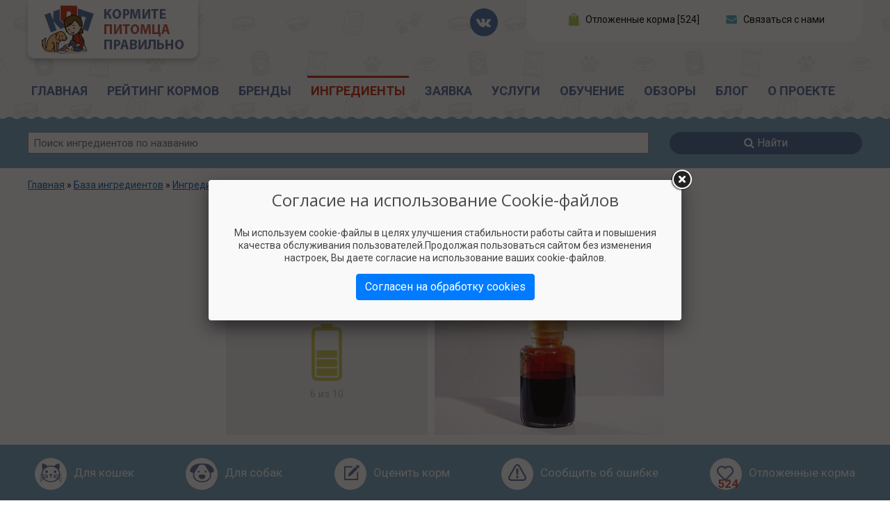

--- FILE ---
content_type: text/html; charset=utf-8
request_url: https://feedsmart.ru/ingredienty/basulifor-zh-probiotiki
body_size: 31381
content:
<!DOCTYPE HTML PUBLIC "-//W3C//DTD HTML 4.01//EN" "https://www.w3.org/TR/html4/strict.dtd">
<html xmlns="https://www.w3.org/1999/xhtml" xml:lang="ru" version="XHTML+RDFa 1.0" dir="ltr"
  xmlns:og="http://ogp.me/ns#">

<head profile="http://www.w3.org/1999/xhtml/vocab">
	<meta http-equiv="Content-Type" content="text/html; charset=utf-8" />
	<title>Басулифор Ж (пробиотики)</title>
	<meta name="description" content="Жидкая добавка «Басулифор Ж» содержит полезные для кишечника животных пробиотики, укрепляет их иммунитет. Это эффективный препарат российского производства." />
<meta name="keywords" content="басулифор ж (пробиотики), ингредиент басулифор ж (пробиотики)" />
<link rel="canonical" href="https://feedsmart.ru/ingredienty/basulifor-zh-probiotiki" />
	<link rel="icon" href="/favicon.ico" type="image/x-icon"/>
	<meta name="viewport" content="width=device-width, initial-scale=1" />
	<link href='https://fonts.googleapis.com/css?family=Open+Sans:400,400italic&subset=latin,cyrillic' rel='stylesheet' type='text/css'>
	<link type="text/css" rel="stylesheet" href="https://feedsmart.ru/sites/default/files/css/css_xE-rWrJf-fncB6ztZfd2huxqgxu4WO-qwma6Xer30m4.css" media="all" />
<link type="text/css" rel="stylesheet" href="https://feedsmart.ru/sites/default/files/css/css_-TNq6F6EH1K3WcBMUMQP90OkyCq0Lyv1YnyoEj3kxiU.css" media="screen" />
<style type="text/css" media="print">
<!--/*--><![CDATA[/*><!--*/
#sb-container{position:relative;}#sb-overlay{display:none;}#sb-wrapper{position:relative;top:0;left:0;}#sb-loading{display:none;}

/*]]>*/-->
</style>
<link type="text/css" rel="stylesheet" href="https://feedsmart.ru/sites/default/files/css/css__LeQxW73LSYscb1O__H6f-j_jdAzhZBaesGL19KEB6U.css" media="all" />
<link type="text/css" rel="stylesheet" href="https://feedsmart.ru/sites/default/files/css/css_97ESZlt7tn08yIAZ72iZz0Rw0jjt1jdkJzYRIOqS3tI.css" media="all" />
<link type="text/css" rel="stylesheet" href="https://stackpath.bootstrapcdn.com/bootstrap/4.1.0/css/bootstrap.min.css" media="all" />
<link type="text/css" rel="stylesheet" href="https://fonts.googleapis.com/css?family=Roboto+Condensed:400,700|Roboto:400,700&amp;amp;subset=cyrillic" media="all" />
<link type="text/css" rel="stylesheet" href="https://feedsmart.ru/sites/default/files/css/css_lLx4RM9mhU45t0wA6z6wz-XnSmEA2mwczkYO-eYC59k.css" media="all" />
<link type="text/css" rel="stylesheet" href="https://feedsmart.ru/sites/default/files/css/css_m51AERVSLR_6RE6aFlk5YmZi-K5whQHu2X4IaHGkLAM.css" media="all" />
	<script type="text/javascript" src="//code.jquery.com/jquery-1.9.1.min.js"></script>
<script type="text/javascript">
<!--//--><![CDATA[//><!--
window.jQuery || document.write("<script src='/sites/all/modules/jquery_update/replace/jquery/1.9/jquery.min.js'>\x3C/script>")
//--><!]]>
</script>
<script type="text/javascript" src="https://feedsmart.ru/sites/default/files/js/js_Hfha9RCTNm8mqMDLXriIsKGMaghzs4ZaqJPLj2esi7s.js"></script>
<script type="text/javascript" src="//code.jquery.com/ui/1.10.2/jquery-ui.min.js"></script>
<script type="text/javascript">
<!--//--><![CDATA[//><!--
window.jQuery.ui || document.write("<script src='/sites/all/modules/jquery_update/replace/ui/ui/minified/jquery-ui.min.js'>\x3C/script>")
//--><!]]>
</script>
<script type="text/javascript" src="https://feedsmart.ru/sites/default/files/js/js_u6KjgL2FmaREDjbrKA0M84nEOhvcsCsD8DiS_K2Dm6A.js"></script>
<script type="text/javascript" src="https://feedsmart.ru/sites/default/files/js/js_sr9g9cyoITpW0Qr_ixOgT9vHZsrvW8UMSgnNlvmZR2g.js"></script>
<script type="text/javascript" src="https://stackpath.bootstrapcdn.com/bootstrap/4.1.0/js/bootstrap.bundle.min.js"></script>
<script type="text/javascript" src="https://feedsmart.ru/sites/default/files/js/js_wgfAOdloETehipgERyLkggCrs-knKVuo39b1kaqdM8M.js"></script>
<script type="text/javascript" src="https://feedsmart.ru/sites/default/files/js/js_oi1jlO-lxIKJsxBV-8gAHNA_QXPdcAGZHNOr7GjM8jE.js"></script>
<script type="text/javascript">
<!--//--><![CDATA[//><!--

          Shadowbox.path = "/sites/all/libraries/shadowbox/";
        
//--><!]]>
</script>
<script type="text/javascript">
<!--//--><![CDATA[//><!--
jQuery.extend(Drupal.settings, {"basePath":"\/","pathPrefix":"","setHasJsCookie":0,"ajaxPageState":{"theme":"kormite","theme_token":"Q_vxO8UGWX_-mFLzEUdlJ8eImgIm1MhrtVOdsIa8HV0","jquery_version":"1.9","js":{"sites\/all\/modules\/shra_contribution\/js\/fileAutoupload.js":1,"\/\/code.jquery.com\/jquery-1.9.1.min.js":1,"0":1,"misc\/jquery-extend-3.4.0.js":1,"misc\/jquery-html-prefilter-3.5.0-backport.js":1,"misc\/jquery.once.js":1,"misc\/drupal.js":1,"\/\/code.jquery.com\/ui\/1.10.2\/jquery-ui.min.js":1,"1":1,"sites\/all\/libraries\/shadowbox\/shadowbox.js":1,"sites\/all\/modules\/shadowbox\/shadowbox_auto.js":1,"sites\/all\/modules\/jquery_update\/replace\/ui\/external\/jquery.cookie.js":1,"sites\/all\/modules\/jquery_update\/replace\/misc\/jquery.form.min.js":1,"sites\/all\/modules\/nice_menus\/js\/jquery.bgiframe.js":1,"sites\/all\/modules\/nice_menus\/js\/jquery.hoverIntent.js":1,"sites\/all\/modules\/nice_menus\/js\/superfish.js":1,"sites\/all\/modules\/nice_menus\/js\/nice_menus.js":1,"misc\/ajax.js":1,"sites\/all\/modules\/jquery_update\/js\/jquery_update.js":1,"public:\/\/languages\/ru_BUVqk0XWCp61ExjwFYBWw4--A7ijCF7aSYQTaDkeLe8.js":1,"https:\/\/stackpath.bootstrapcdn.com\/bootstrap\/4.1.0\/js\/bootstrap.bundle.min.js":1,"misc\/progress.js":1,"sites\/all\/modules\/ctools\/js\/modal.js":1,"\/home\/web\/feedsmart.ru\/www\/sites\/all\/modules\/_selfmade\/webform_ajax_invoke\/close-modal.js":1,"sites\/all\/modules\/flag\/theme\/flag.js":1,"misc\/textarea.js":1,"sites\/all\/modules\/webform\/js\/webform.js":1,"sites\/all\/themes\/kormite\/js\/bxslider\/bxslider.js":1,"sites\/all\/themes\/kormite\/js\/jquery-ui-1.9.2.custom.min.js":1,"sites\/all\/themes\/kormite\/js\/script.js":1,"sites\/all\/themes\/kormite\/js\/jquery.autocomplete.js":1,"sites\/all\/themes\/kormite\/js\/victorina.js":1,"sites\/all\/themes\/kormite\/js\/cookie-consent.js":1,"sites\/all\/themes\/kormite\/js\/sol\/sol-2.0.0.js":1,"sites\/all\/themes\/kormite\/js\/jquery.floatThead.min.js":1,"sites\/all\/themes\/kormite\/js\/chosen\/chosen.jquery.js":1,"sites\/all\/themes\/kormite\/js\/scrollbar\/jquery.mCustomScrollbar.concat.min.js":1,"sites\/all\/themes\/kormite\/js\/fancy\/jquery.fancybox.pack.js":1,"sites\/all\/themes\/kormite\/js\/swiper\/swiper.min.js":1,"sites\/all\/themes\/kormite\/js\/photobox\/jquery.photobox.js":1,"sites\/all\/themes\/kormite\/js\/flipclock\/flipclock.min.js":1,"sites\/all\/themes\/kormite\/js\/jslider\/tmpl.js":1,"sites\/all\/themes\/kormite\/js\/jslider\/draggable-0.1.js":1,"sites\/all\/themes\/kormite\/js\/jslider\/jquery.dependClass-0.1.js":1,"sites\/all\/themes\/kormite\/js\/jslider\/jshashtable-2.1_src.js":1,"sites\/all\/themes\/kormite\/js\/jslider\/jquery.numberformatter-1.2.3.js":1,"sites\/all\/themes\/kormite\/js\/jslider\/jquery.jslider.js":1,"2":1},"css":{"modules\/system\/system.base.css":1,"modules\/system\/system.menus.css":1,"modules\/system\/system.messages.css":1,"modules\/system\/system.theme.css":1,"sites\/all\/libraries\/shadowbox\/shadowbox.css":1,"0":1,"misc\/ui\/jquery.ui.core.css":1,"misc\/ui\/jquery.ui.theme.css":1,"modules\/comment\/comment.css":1,"modules\/field\/theme\/field.css":1,"modules\/node\/node.css":1,"modules\/poll\/poll.css":1,"modules\/user\/user.css":1,"sites\/all\/modules\/views\/css\/views.css":1,"sites\/all\/modules\/_contrib\/ckeditor\/css\/ckeditor.css":1,"https:\/\/stackpath.bootstrapcdn.com\/bootstrap\/4.1.0\/css\/bootstrap.min.css":1,"https:\/\/fonts.googleapis.com\/css?family=Roboto+Condensed:400,700|Roboto:400,700\u0026amp;subset=cyrillic":1,"sites\/all\/modules\/ctools\/css\/ctools.css":1,"sites\/all\/modules\/ctools\/css\/modal.css":1,"sites\/all\/modules\/nice_menus\/css\/nice_menus.css":1,"sites\/all\/modules\/nice_menus\/css\/nice_menus_default.css":1,"sites\/all\/modules\/flag\/theme\/flag.css":1,"sites\/all\/modules\/webform\/css\/webform.css":1,"public:\/\/spmcd\/last_name.css":1,"sites\/all\/themes\/kormite\/css\/default.css.less":1,"sites\/all\/themes\/kormite\/css\/utility.css":1,"sites\/all\/themes\/kormite\/css\/status_tabs.css":1,"sites\/all\/themes\/kormite\/css\/font-face.css":1,"sites\/all\/themes\/kormite\/css\/style.css.less":1,"sites\/all\/themes\/kormite\/css\/font-awesome.min.css":1,"sites\/all\/themes\/kormite\/css\/print.css":1,"sites\/all\/themes\/kormite\/css\/victorina.css":1,"sites\/all\/themes\/kormite\/css\/mobile.css.less":1,"sites\/all\/themes\/kormite\/js\/bxslider\/jquery.bxslider.css":1,"sites\/all\/themes\/kormite\/js\/sol\/searchableOptionList.css":1,"sites\/all\/themes\/kormite\/js\/chosen\/chosen.min.css":1,"sites\/all\/themes\/kormite\/js\/scrollbar\/jquery.mCustomScrollbar.min.css":1,"sites\/all\/themes\/kormite\/js\/fancy\/jquery.fancybox.css":1,"sites\/all\/themes\/kormite\/js\/swiper\/swiper.min.css":1,"sites\/all\/themes\/kormite\/js\/photobox\/photobox.css":1,"sites\/all\/themes\/kormite\/js\/flipclock\/flipclock.css":1,"sites\/all\/themes\/kormite\/js\/jslider\/jquery.slider.min.css":1,"sites\/all\/themes\/kormite\/js\/jslider\/jslider.blue.css":1,"sites\/all\/themes\/kormite\/js\/jslider\/jslider.plastic.css":1,"sites\/all\/themes\/kormite\/js\/jslider\/jslider.round.css":1,"sites\/all\/themes\/kormite\/js\/jslider\/jslider.round.plastic.css":1}},"jcarousel":{"ajaxPath":"\/jcarousel\/ajax\/views"},"shadowbox":{"animate":true,"animateFade":true,"animSequence":"wh","auto_enable_all_images":0,"auto_gallery":0,"autoplayMovies":true,"continuous":false,"counterLimit":10,"counterType":"default","displayCounter":true,"displayNav":true,"enableKeys":true,"fadeDuration":0.35,"handleOversize":"resize","handleUnsupported":"link","initialHeight":160,"initialWidth":320,"language":"ru","modal":false,"overlayColor":"#000","overlayOpacity":0.8,"resizeDuration":0.55,"showMovieControls":true,"slideshowDelay":0,"viewportPadding":20,"useSizzle":false},"CToolsModal":{"loadingText":"Loading...","closeText":"Close Window","closeImage":"\u003Cimg src=\u0022\/sites\/all\/modules\/ctools\/images\/icon-close-window.png\u0022 alt=\u0022Close window\u0022 title=\u0022Close window\u0022 \/\u003E","throbber":"\u003Cimg src=\u0022\/sites\/all\/modules\/ctools\/images\/throbber.gif\u0022 alt=\u0022\u0417\u0430\u0433\u0440\u0443\u0437\u043a\u0430\u0022 title=\u0022Loading...\u0022 \/\u003E"},"example":{"modalSize":{"type":"fixed","width":"100%","height":"auto","contentRight":30,"contentBottom":0},"modalOptions":{"opacity":0.4,"background-color":"#000000"},"closeText":"","animation":"fadeIn","animationSpeed":"fast","loadingText":"\u0418\u0434\u0435\u0442 \u0437\u0430\u0433\u0440\u0443\u0437\u043a\u0430..."},"nice_menus_options":{"delay":"350","speed":"normal"},"better_exposed_filters":{"views":{"banner_peretyazka":{"displays":{"block_5":{"filters":[]}}},"title_image":{"displays":{"block":{"filters":[]}}},"ingr_rating":{"displays":{"block":{"filters":[]}}}}},"flag":{"anonymous":true,"templates":{"marked_2230":"\u003Cspan class=\u0022flag-wrapper flag-marked flag-marked-2230 status-flagged\u0022 \u003E\n  \u003C!--noindex--\u003E\n    \u003Cdiv class=\u0022heart\u0022\u003E\u003C\/div\u003E\n      \u003Ca rel=\u0022nofollow\u0022 href=\u0022\/flag\/unflag\/marked\/2230?destination=node\/1910\u0026amp;token=0353ff1ae9e6c5235f014f30c5db848b\u0022 title=\u0022\u0022\n      onclick=\u0022_update_cart(2230, 0)\u0022\t class=\u0022flag unflag-action flag-link-toggle\u0022 rel=\u0022nofollow\u0022\u003E\u0423\u0434\u0430\u043b\u0438\u0442\u044c\u003C\/a\u003E\u003Cspan class=\u0022flag-throbber\u0022\u003E\u0026nbsp;\u003C\/span\u003E\n      \u003C!--\/noindex--\u003E\n\u003C\/span\u003E\n","marked_3675":"\u003Cspan class=\u0022flag-wrapper flag-marked flag-marked-3675 status-flagged\u0022 \u003E\n  \u003C!--noindex--\u003E\n    \u003Cdiv class=\u0022heart\u0022\u003E\u003C\/div\u003E\n      \u003Ca rel=\u0022nofollow\u0022 href=\u0022\/flag\/unflag\/marked\/3675?destination=node\/1910\u0026amp;token=2d6872694b96690cda7daca3008a07f0\u0022 title=\u0022\u0022\n      onclick=\u0022_update_cart(3675, 0)\u0022\t class=\u0022flag unflag-action flag-link-toggle\u0022 rel=\u0022nofollow\u0022\u003E\u0423\u0434\u0430\u043b\u0438\u0442\u044c\u003C\/a\u003E\u003Cspan class=\u0022flag-throbber\u0022\u003E\u0026nbsp;\u003C\/span\u003E\n      \u003C!--\/noindex--\u003E\n\u003C\/span\u003E\n","marked_1931":"\u003Cspan class=\u0022flag-wrapper flag-marked flag-marked-1931 status-flagged\u0022 \u003E\n  \u003C!--noindex--\u003E\n    \u003Cdiv class=\u0022heart\u0022\u003E\u003C\/div\u003E\n      \u003Ca rel=\u0022nofollow\u0022 href=\u0022\/flag\/unflag\/marked\/1931?destination=node\/1910\u0026amp;token=9a051afb2c31809966ff6a3a03ac0b06\u0022 title=\u0022\u0022\n      onclick=\u0022_update_cart(1931, 0)\u0022\t class=\u0022flag unflag-action flag-link-toggle\u0022 rel=\u0022nofollow\u0022\u003E\u0423\u0434\u0430\u043b\u0438\u0442\u044c\u003C\/a\u003E\u003Cspan class=\u0022flag-throbber\u0022\u003E\u0026nbsp;\u003C\/span\u003E\n      \u003C!--\/noindex--\u003E\n\u003C\/span\u003E\n"}},"urlIsAjaxTrusted":{"\/ingredienty\/basulifor-zh-probiotiki":true}});
//--><!]]>
</script>

<script type="text/javascript" src="//vk.com/js/api/openapi.js?129"></script>
<script type="text/javascript">
  VK.init({apiId: 5620323, onlyWidgets: true});
</script>
	<meta name="yandex-verification" content="701f6f8d1044117a" />

<!-- VK Pixel Code -->
<script type="text/javascript">!function(){var
t=document.createElement("script");t.type="text/javascript",t.async=!0,t.src="https://vk.com/js/api/openapi.js?163",t.onl oad=function(){VK.Retargeting.Init("VK-RTRG-443232-cyEMH"),VK.Retargeting.Hit()},document.head.appendChild(t)}();</script><noscript><img
src="https://vk.com/rtrg?p=VK-RTRG-443232-cyEMH"
style="position:fixed; left:-999px;"
alt=""/></noscript>
<!-- End VK Pixel Code -->
<!-- Facebook Pixel Code -->
<script>
!function(f,b,e,v,n,t,s)
{if(f.fbq)return;n=f.fbq=function(){n.callMethod?
n.callMethod.apply(n,arguments):n.queue.push(arguments)};
if(!f._fbq)f._fbq=n;n.push=n;n.loaded=!0;n.version='2.0';
n.queue=[];t=b.createElement(e);t.async=!0;
t.src=v;s=b.getElementsByTagName(e)[0];
s.parentNode.insertBefore(t,s)}(window,document,'script',
'https://connect.facebook.net/en_US/fbevents.js');
fbq('init', '638047050268906'); 
fbq('track', 'PageView');
</script>
<noscript>
<img height="1" width="1" src="https://www.facebook.com/tr?id=638047050268906&ev=PageView&noscript=1"/>
</noscript>
<!-- End Facebook Pixel Code -->
<!-- Facebook Pixel Code -->
<script>
  !function(f,b,e,v,n,t,s)
  {if(f.fbq)return;n=f.fbq=function(){n.callMethod?
  n.callMethod.apply(n,arguments):n.queue.push(arguments)};
  if(!f._fbq)f._fbq=n;n.push=n;n.loaded=!0;n.version='2.0';
  n.queue=[];t=b.createElement(e);t.async=!0;
  t.src=v;s=b.getElementsByTagName(e)[0];
  s.parentNode.insertBefore(t,s)}(window, document,'script',
  'https://connect.facebook.net/en_US/fbevents.js');
  fbq('init', '2575728599161272');
  fbq('track', 'PageView');
</script>
<noscript><img height="1" width="1" style="display:none"
  src="https://www.facebook.com/tr?id=2575728599161272&ev=PageView&noscript=1"
/></noscript>
<!-- End Facebook Pixel Code -->
<!-- VK Pixel Code -->
<script type="text/javascript">!function(){var t=document.createElement("script");t.type="text/javascript",t.async=!0,t.src="https://vk.com/js/api/openapi.js?167",t.onload=function(){VK.Retargeting.Init("VK-RTRG-453215-bs0rW"),VK.Retargeting.Hit()},document.head.appendChild(t)}();</script><noscript><img src="https://vk.com/rtrg?p=VK-RTRG-453215-bs0rW" style="position:fixed; left:-999px;" alt=""/></noscript>

<!-- Facebook Pixel Code -->

<script>
  fbq('track', 'ViewContent', {
    content_ids: '1',
    content_type: '2',
  });
</script>

<script>
  fbq('track', 'ViewContent');
  !function(f,b,e,v,n,t,s)
  {if(f.fbq)return;n=f.fbq=function(){n.callMethod?
  n.callMethod.apply(n,arguments):n.queue.push(arguments)};
  if(!f._fbq)f._fbq=n;n.push=n;n.loaded=!0;n.version='2.0';
  n.queue=[];t=b.createElement(e);t.async=!0;
  t.src=v;s=b.getElementsByTagName(e)[0];
  s.parentNode.insertBefore(t,s)}(window, document,'script',
  'https://connect.facebook.net/en_US/fbevents.js');
  fbq('init', '505258663742642');
  fbq('track', 'PageView');
</script>
<noscript><img height="1" width="1" style="display:none"
  src="https://www.facebook.com/tr?id=505258663742642&ev=PageView&noscript=1"
/></noscript>
<!-- End Facebook Pixel Code -->

</head>
<body class="html not-front not-logged-in no-sidebars page-node page-node- page-node-1910 node-type-ingredient" >
  <a name="top"></a>
    <div id="wrapper">
	<div id="container" class="clearfix">

    <div id="header">
			<div class="inner">
				<div class="row">
  				<div class="col-sm-6 col-md-6 col-lg-3">
						<div id="logo-block">
							<a href="/" title="Главная" rel="home">
							<img id="logo" src="/sites/all/themes/kormite/images/v2/logo.png" alt="Корма для кошек и собак" title="Корма для кошек и собак"/></a>
						</div>
					</div>
					<div class="col-12 col-sm-6 col-md-6 col-lg-4">
												<div id="seti-block">
							
<!--noindex-->
<div class="seti"><a href="https://vk.com/feedsmart" target="_blank" alt="Вконтакте" title="Вконтакте"><i></i></a></div>
<!--/noindex-->						</div>
					</div>
					<div class="col-sm-8 col-md-9 col-lg-5">
						<div id="header-top" class="d-sm-none d-md-block">
							<div class="inner">
									<div id="block-shra-contribution-top-links" class="block block-shra-contribution">

	
	<div class="content">
    	
		<div class="korma"><a href="https://feedsmart.ru/otlozhennye-korma">Отложенные корма  [524]</a></div>
		<div class="call"><a class="ctools-modal-example ctools-use-modal popup-link" href="/webform_ajax_invoke/nojs/41">Связаться с нами</a></div>	</div>
</div>
							</div>
						</div>
					</div>
					<div class="col-12 col-sm-4 col-md-3 d-lg-none">
						<div class="menu-togger"><i class="fa fa-bars" aria-hidden="true"></i> Меню</div>
					</div>
					<div class="col">
 							<div id="block-nice-menus-1" class="block block-nice-menus">

	    		<div class="element-invisible" class="block-title"><span class="nice-menu-hide-title">Главное меню</span></div>
    	
	<div class="content">
    	<ul class="nice-menu nice-menu-down nice-menu-main-menu" id="nice-menu-1"><li class="menu-237 menu-path-front first odd "><a href="/" title="">Главная</a></li>
<li class="menu-1039 menuparent  menu-path-korm  even "><a href="/korm" title="">Рейтинг кормов</a><ul><li class="menu-1015 menuparent  menu-path-node-899 first odd "><a href="/korm-dlya-sobak">Корма для собак</a><ul><li class="menu-1350 menu-path-node-1468 first odd "><a href="/korma-dlya-sobak-1st-choice">1st Choice</a></li>
<li class="menu-6498 menu-path-node-6293  even "><a href="/korma-dlya-sobak-darsi">Darsi</a></li>
<li class="menu-3319 menu-path-node-4153  odd "><a href="/korma-dlya-sobak-josera">Josera</a></li>
<li class="menu-4059 menu-path-node-4569  even "><a href="/korma-dlya-sobak-prohvost">PROхвост</a></li>
<li class="menu-4224 menu-path-node-4911  odd "><a href="/korma-dlya-sobak-yummy">Yummy</a></li>
<li class="menu-3133 menu-path-node-3638  even "><a href="/korma-dlya-sobak-aatu">AATU</a></li>
<li class="menu-2762 menu-path-node-3237  odd "><a href="/korma-dlya-sobak-dax">Dax</a></li>
<li class="menu-4260 menu-path-node-4979  even "><a href="/korma-dlya-sobak-karmy">Karmy</a></li>
<li class="menu-4868 menu-path-node-5118  odd "><a href="/korma-dlya-sobak-pedigree">Pedigree</a></li>
<li class="menu-6743 menu-path-node-6478  even "><a href="/korma-dlya-sobak-yummy-linea">Yummy Linea</a></li>
<li class="menu-3124 menu-path-node-3604  odd "><a href="/korma-dlya-sobak-all">ALL</a></li>
<li class="menu-6214 menu-path-node-5995  even "><a href="/korma-dlya-sobak-dibaq-naturalmente-mejor">Dibaq Naturalmente Mejor</a></li>
<li class="menu-6065 menu-path-node-5803  odd "><a href="/korma-dlya-sobak-kasiks">Kasiks</a></li>
<li class="menu-6502 menu-path-node-6329  even "><a href="/korma-dlya-sobak-petdiets">Petdiets</a></li>
<li class="menu-6495 menu-path-node-6262  odd "><a href="/korma-dlya-sobak-ziwi-peak">ZIWI Peak</a></li>
<li class="menu-1013 menu-path-node-898  even "><a href="/korma-dlya-sobak-acana">Acana</a></li>
<li class="menu-5395 menu-path-node-5584  odd "><a href="/korma-dlya-sobak-dolina-noteci-premium">Dolina Noteci Premium</a></li>
<li class="menu-4053 menu-path-node-4563  even "><a href="/korma-dlya-sobak-landor">Landor</a></li>
<li class="menu-2776 menu-path-node-3275  odd "><a href="/korma-dlya-sobak-piccolo">Piccolo</a></li>
<li class="menu-3215 menu-path-node-3816  even "><a href="/korma-dlya-sobak-zooring">ZooRing</a></li>
<li class="menu-4068 menu-path-node-4605  odd "><a href="/korma-dlya-sobak-acari-ciar">Acari Ciar</a></li>
<li class="menu-2224 menu-path-node-2454  even "><a href="/korma-dlya-sobak-dukes-farm">Duke&#039;s Farm</a></li>
<li class="menu-6506 menu-path-node-6353  odd "><a href="/korma-dlya-sobak-lapico">Lapico</a></li>
<li class="menu-5306 menu-path-node-5319  even "><a href="/korma-dlya-sobak-planet-pet-society">Planet Pet Society</a></li>
<li class="menu-4234 menu-path-node-4955  odd "><a href="/korma-dlya-sobak-avva">Авва</a></li>
<li class="menu-3323 menu-path-node-4157  even "><a href="/korma-dlya-sobak-affinity">Affinity</a></li>
<li class="menu-6051 menu-path-node-5748  odd "><a href="/korma-dlya-sobak-dynasty">Dynasty</a></li>
<li class="menu-5350 menu-path-node-5469  even "><a href="/korma-dlya-sobak-lazzaro">Lazzaro</a></li>
<li class="menu-3117 menu-path-node-3572  odd "><a href="/korma-dlya-sobak-platinum">Platinum</a></li>
<li class="menu-5392 menu-path-node-5581  even "><a href="/korma-dlya-sobak-bars">Барс</a></li>
<li class="menu-6054 menu-path-node-5775  odd "><a href="/korma-dlya-sobak-alleva">Alleva</a></li>
<li class="menu-6342 menu-path-node-6047  even "><a href="/korma-dlya-sobak-eminent">Eminent</a></li>
<li class="menu-2164 menu-path-node-2341  odd "><a href="/korma-dlya-sobak-leader-balans">Leader Balans</a></li>
<li class="menu-5310 menu-path-node-5339  even "><a href="/korma-dlya-sobak-porcelan">Porcelan</a></li>
<li class="menu-3245 menu-path-node-3846  odd "><a href="/korma-dlya-sobak-bolshaya-miska">Большая миска</a></li>
<li class="menu-1844 menu-path-node-1991  even "><a href="/korma-dlya-sobak-almo-nature">Almo Nature</a></li>
<li class="menu-6184 menu-path-node-5859  odd "><a href="/korma-dlya-sobak-essential">Essential</a></li>
<li class="menu-2784 menu-path-node-3358  even "><a href="/korma-dlya-sobak-livera">LiveRa</a></li>
<li class="menu-4863 menu-path-node-5106  odd "><a href="/korma-dlya-sobak-porta-21">Porta 21</a></li>
<li class="menu-6515 menu-path-node-6386  even "><a href="/korma-dlya-sobak-bud-zdorov">Будь здоров</a></li>
<li class="menu-5359 menu-path-node-5488  odd "><a href="/korma-dlya-sobak-ambrosia">Ambrosia</a></li>
<li class="menu-2260 menu-path-node-2514  even "><a href="/korma-dlya-sobak-eukanuba">Eukanuba</a></li>
<li class="menu-3392 menu-path-node-4466  odd "><a href="/korma-dlya-sobak-lunch-pets">Lunch for pets</a></li>
<li class="menu-2831 menu-path-node-3454  even "><a href="/korma-dlya-sobak-primordial">Primordial</a></li>
<li class="menu-6037 menu-path-node-5669  odd "><a href="/korma-dlya-sobak-vkusvill">ВкусВилл</a></li>
<li class="menu-1589 menu-path-node-1707  even "><a href="/korma-dlya-sobak-animonda">Animonda</a></li>
<li class="menu-1595 menu-path-node-1713  odd "><a href="/korma-dlya-sobak-farmina">Farmina</a></li>
<li class="menu-2770 menu-path-node-3261  even "><a href="/korma-dlya-sobak-magnusson">Magnusson</a></li>
<li class="menu-1606 menu-path-node-1724  odd "><a href="/korma-dlya-sobak-probalance">ProBalance</a></li>
<li class="menu-4207 menu-path-node-4836  even "><a href="/korma-dlya-sobak-derevenskie-lakomstva">Деревенские лакомства</a></li>
<li class="menu-1590 menu-path-node-1708  odd "><a href="/korma-dlya-sobak-applaws">Applaws</a></li>
<li class="menu-6058 menu-path-node-5789  even "><a href="/korma-dlya-sobak-first-mate">First Mate</a></li>
<li class="menu-3218 menu-path-node-3819  odd "><a href="/korma-dlya-sobak-maxidogvit">MaxidogVit</a></li>
<li class="menu-2826 menu-path-node-3443  even "><a href="/korma-dlya-sobak-proseries">ProSeries</a></li>
<li class="menu-3237 menu-path-node-3838  odd "><a href="/korma-dlya-sobak-dilli">Дилли</a></li>
<li class="menu-4193 menu-path-node-4790  even "><a href="/korma-dlya-sobak-aras">Aras</a></li>
<li class="menu-2179 menu-path-node-2365  odd "><a href="/korma-dlya-sobak-fitmin">Fitmin</a></li>
<li class="menu-3681 menu-path-node-4534  even "><a href="/korma-dlya-sobak-meglium">Meglium</a></li>
<li class="menu-1607 menu-path-node-1725  odd "><a href="/korma-dlya-sobak-profine">Profine</a></li>
<li class="menu-4092 menu-path-node-4678  even "><a href="/korma-dlya-sobak-em-bez-problem">Ем без проблем</a></li>
<li class="menu-1352 menu-path-node-1470  odd "><a href="/korma-dlya-sobak-arden-grange">Arden Grange</a></li>
<li class="menu-2692 menu-path-node-3078  even "><a href="/korma-dlya-sobak-flatazor">Flatazor</a></li>
<li class="menu-4200 menu-path-node-4807  odd "><a href="/korma-dlya-sobak-mera">Mera</a></li>
<li class="menu-6227 menu-path-node-6031  even "><a href="/korma-dlya-sobak-prolife">Prolife</a></li>
<li class="menu-4856 menu-path-node-5064  odd "><a href="/korma-dlya-sobak-zhivaya-sila">Живая сила</a></li>
<li class="menu-2244 menu-path-node-2490  even "><a href="/korma-dlya-sobak-babin">Bab&#039;in</a></li>
<li class="menu-1596 menu-path-node-1714  odd "><a href="/korma-dlya-sobak-forza10">Forza10</a></li>
<li class="menu-2683 menu-path-node-3066  even "><a href="/korma-dlya-sobak-minime">Minime</a></li>
<li class="menu-2645 menuparent  menu-path-node-3012  odd "><a href="/korma-dlya-sobak-pronature">Pronature</a><ul><li class="menu-1433 menu-path-node-1541 first odd "><a href="/korma-dlya-sobak-pronature-holistic">Holistic</a></li>
<li class="menu-1434 menu-path-node-1542  even last"><a href="/korma-dlya-sobak-pronature-original">Original</a></li>
</ul></li>
<li class="menu-2167 menu-path-node-2345  even "><a href="/korma-dlya-sobak-zoogurman">ЗООГУРМАН</a></li>
<li class="menu-5347 menu-path-node-5466  odd "><a href="/korma-dlya-sobak-banters">Banters</a></li>
<li class="menu-5376 menu-path-node-5532  even "><a href="/korma-dlya-sobak-frais">Frais</a></li>
<li class="menu-2723 menu-path-node-3152  odd "><a href="/korma-dlya-sobak-molina">Molina</a></li>
<li class="menu-3042 menu-path-node-3510  even "><a href="/korma-dlya-sobak-puffins">Puffins</a></li>
<li class="menu-1944 menu-path-node-2091  odd "><a href="/korm-dlya-sobak-zavodchik-semihvostov">Заводчик Семихвостов</a></li>
<li class="menu-2162 menu-path-node-2339  even "><a href="/korma-dlya-sobak-barking-heads">Barking Heads</a></li>
<li class="menu-2085 menu-path-node-2152  odd "><a href="/korma-dlya-sobak-franks-progold">Frank&#039;s ProGold</a></li>
<li class="menu-4096 menu-path-node-4682  even "><a href="/korma-dlya-sobak-monami">MonAmi</a></li>
<li class="menu-5303 menu-path-node-5302  odd "><a href="/korma-dlya-sobak-pureluxe">Pureluxe</a></li>
<li class="menu-1701 menu-path-node-1827  even "><a href="/korma-dlya-sobak-zoomenyu-organik">Зооменю-Органик</a></li>
<li class="menu-3315 menu-path-node-4146  odd "><a href="/korma-dlya-sobak-belcando">Belcando</a></li>
<li class="menu-4197 menu-path-node-4804  even "><a href="/korma-dlya-sobak-freshpet">FreshPet</a></li>
<li class="menu-1600 menu-path-node-1718  odd "><a href="/korma-dlya-sobak-monge">Monge</a></li>
<li class="menu-1435 menu-path-node-1543  even "><a href="/korma-dlya-sobak-purina">Purina</a></li>
<li class="menu-3158 menu-path-node-3709  odd "><a href="/korma-dlya-sobak-imperialas">ИмпериалАС</a></li>
<li class="menu-1591 menu-path-node-1709  even "><a href="/korma-dlya-sobak-berkley">Berkley</a></li>
<li class="menu-1597 menu-path-node-1715  odd "><a href="/korma-dlya-sobak-go">GO!</a></li>
<li class="menu-3677 menu-path-node-4516  even "><a href="/korma-dlya-sobak-morando">Morando</a></li>
<li class="menu-2753 menu-path-node-3206  odd "><a href="/korma-dlya-sobak-rafi">Rafi</a></li>
<li class="menu-1613 menu-path-node-1731  even "><a href="/korma-dlya-sobak-kazhdyy-den">Каждый день</a></li>
<li class="menu-3207 menu-path-node-3808  odd "><a href="/korma-dlya-sobak-best-dinner">Best Dinner</a></li>
<li class="menu-2239 menu-path-node-2477  even "><a href="/korma-dlya-sobak-grandin">GRANDIN</a></li>
<li class="menu-6508 menu-path-node-6360  odd "><a href="/korm-dlya-sobak-mrbuffalo">Mr.Buffalo</a></li>
<li class="menu-6747 menu-path-node-6501  even "><a href="/korma-dlya-sobak-rawival">Rawival</a></li>
<li class="menu-6624 menu-path-node-6429  odd "><a href="/korma-dlya-sobak-krochat">Корма для собак Krochat</a></li>
<li class="menu-2719 menu-path-node-3145  even "><a href="/korma-dlya-sobak-bewi-dog">Bewi Dog</a></li>
<li class="menu-2127 menu-path-node-2266  odd "><a href="/korma-dlya-sobak-gemon">Gemon</a></li>
<li class="menu-1603 menu-path-node-1721  even "><a href="/korma-dlya-sobak-now-fresh">NOW FRESH</a></li>
<li class="menu-1436 menu-path-node-1544  odd "><a href="/korma-dlya-sobak-royal-canin">Royal Canin</a></li>
<li class="menu-6626 menu-path-node-6436  even "><a href="/korma-dlya-sobak-oskar">Корма для собак Оскар</a></li>
<li class="menu-2159 menu-path-node-2336  odd "><a href="/korma-dlya-sobak-biomenu">BioMenu</a></li>
<li class="menu-3400 menu-path-node-4488  even "><a href="/korma-dlya-sobak-genesis-pure-canada">Genesis Pure Canada</a></li>
<li class="menu-2747 menu-path-node-3194  odd "><a href="/korma-dlya-sobak-natural-core">Natural Core</a></li>
<li class="menu-2843 menu-path-node-3472  even "><a href="/korma-dlya-sobak-royal-farm">Royal Farm</a></li>
<li class="menu-2228 menu-path-node-2459  odd "><a href="/kubanskiy-korm-dlya-sobak">Кубанский корм</a></li>
<li class="menu-1429 menu-path-node-1537  even "><a href="/korma-dlya-sobak-biomill">Biomill</a></li>
<li class="menu-4221 menu-path-node-4885  odd "><a href="/korma-dlya-sobak-gheda">Gheda</a></li>
<li class="menu-5324 menu-path-node-5365  even "><a href="/korma-dlya-sobak-natural-greatness">Natural Greatness</a></li>
<li class="menu-1608 menu-path-node-1726  odd "><a href="/korma-dlya-sobak-safari">Safari</a></li>
<li class="menu-2688 menu-path-node-3072  even "><a href="/korma-dlya-sobak-mnyams">Мнямс</a></li>
<li class="menu-3331 menu-path-node-4170  odd "><a href="/korma-dlya-sobak-bisko">Bisko</a></li>
<li class="menu-2120 menu-path-node-2234  even "><a href="/korma-dlya-sobak-gina">Gina</a></li>
<li class="menu-3389 menu-path-node-4463  odd "><a href="/korma-dlya-sobak-natures-protection">Nature&#039;s Protection</a></li>
<li class="menu-2205 menu-path-node-2430  even "><a href="/korma-dlya-sobak-sams-field">Sam&#039;s Field</a></li>
<li class="menu-5390 menu-path-node-5579  odd "><a href="/korma-dlya-sobak-myasnoff">Мяснофф</a></li>
<li class="menu-5370 menu-path-node-5504  even "><a href="/korma-dlya-sobak-black-olympus">Black Olympus</a></li>
<li class="menu-2106 menu-path-node-2197  odd "><a href="/korma-dlya-sobak-golden-eagle">Golden Eagle</a></li>
<li class="menu-4254 menu-path-node-4973  even "><a href="/korma-dlya-sobak-natures-table">Nature&#039;s Table</a></li>
<li class="menu-1609 menu-path-node-1727  odd "><a href="/korma-dlya-sobak-satisfaction">Satisfaction</a></li>
<li class="menu-3258 menu-path-node-3996  even "><a href="/korma-dlya-sobak-naturalnaya-formula">Натуральная формула</a></li>
<li class="menu-2208 menu-path-node-2433  odd "><a href="/korma-dlya-sobak-blitz">Blitz</a></li>
<li class="menu-4065 menu-path-node-4585  even "><a href="/korma-dlya-sobak-golosi">Golosi</a></li>
<li class="menu-4212 menu-path-node-4854  odd "><a href="/korma-dlya-sobak-naturea">Naturea</a></li>
<li class="menu-2109 menu-path-node-2200  even "><a href="/korma-dlya-sobak-savarra">Savarra</a></li>
<li class="menu-6511 menu-path-node-6368  odd "><a href="/korma-dlya-sobak-nash-racion">Наш рацион</a></li>
<li class="menu-6358 menu-path-node-6086  even "><a href="/korma-dlya-sobak-boreal">Boreal</a></li>
<li class="menu-5340 menu-path-node-5433  odd "><a href="/korma-dlya-sobak-gosbi">Gosbi</a></li>
<li class="menu-2198 menu-path-node-2412  even "><a href="/korma-dlya-sobak-natyka">Natyka</a></li>
<li class="menu-1610 menu-path-node-1728  odd "><a href="/korma-dlya-sobak-schesir">Schesir</a></li>
<li class="menu-1614 menu-path-node-1733  even "><a href="/korma-dlya-sobak-nasha-marka">Наша марка</a></li>
<li class="menu-1592 menu-path-node-1710  odd "><a href="/korma-dlya-sobak-bosch">Bosch</a></li>
<li class="menu-5296 menu-path-node-5248  even "><a href="/korma-dlya-sobak-grand-dog">Grand Dog</a></li>
<li class="menu-5383 menu-path-node-5565  odd "><a href="/korma-dlya-sobak-necon">Necon</a></li>
<li class="menu-3239 menu-path-node-3840  even "><a href="/korma-dlya-sobak-sirius">Sirius</a></li>
<li class="menu-2153 menu-path-node-2322  odd "><a href="/korma-dlya-sobak-norman">НормаН</a></li>
<li class="menu-6632 menu-path-node-6448  even "><a href="/korma-dlya-sobak-bowl-wow">Bowl Wow</a></li>
<li class="menu-6041 menu-path-node-5682  odd "><a href="/korma-dlya-sobak-grand-prix">Grand Prix</a></li>
<li class="menu-1602 menu-path-node-1720  even "><a href="/korma-dlya-sobak-nero-gold">Nero Gold</a></li>
<li class="menu-3043 menu-path-node-3511  odd "><a href="/korma-dlya-sobak-skinners">Skinner&#039;s</a></li>
<li class="menu-2803 menu-path-node-3411  even "><a href="/korma-dlya-sobak-rodnye-korma">Родные корма</a></li>
<li class="menu-1593 menu-path-node-1711  odd "><a href="/korma-dlya-sobak-bozita">Bozita</a></li>
<li class="menu-6739 menu-path-node-6467  even "><a href="/korma-dlya-sobak-grandholi">Grandholi</a></li>
<li class="menu-2251 menu-path-node-2503  odd "><a href="/korma-dlya-sobak-nuevo">Nuevo</a></li>
<li class="menu-3212 menu-path-node-3813  even "><a href="/korma-dlya-sobak-solid-natura">Solid Natura</a></li>
<li class="menu-5321 menu-path-node-5362  odd "><a href="/korma-dlya-sobak-rospyos">РосПёс</a></li>
<li class="menu-6222 menu-path-node-6013  even "><a href="/korma-dlya-sobak-bravery">Bravery</a></li>
<li class="menu-1598 menu-path-node-1716  odd "><a href="/korma-dlya-sobak-grandorf">Grandorf</a></li>
<li class="menu-4072 menu-path-node-4622  even "><a href="/korma-dlya-sobak-nutra-gold">Nutra Gold</a></li>
<li class="menu-2529 menu-path-node-2865  odd "><a href="/korma-dlya-sobak-stuzzy">Stuzzy</a></li>
<li class="menu-2758 menu-path-node-3232  even "><a href="/korma-dlya-sobak-reks">Рэкс</a></li>
<li class="menu-1594 menu-path-node-1712  odd "><a href="/korma-dlya-sobak-brit">Brit</a></li>
<li class="menu-3220 menu-path-node-3821  even "><a href="/korma-dlya-sobak-greenheart-premiums">Greenheart-Premiums</a></li>
<li class="menu-2789 menu-path-node-3378  odd "><a href="/korma-dlya-sobak-nutram">Nutram</a></li>
<li class="menu-2202 menu-path-node-2420  even "><a href="/korma-dlya-sobak-summit">Summit</a></li>
<li class="menu-1615 menu-path-node-1734  odd "><a href="/korma-dlya-sobak-skif">Скиф</a></li>
<li class="menu-4203 menu-path-node-4826  even "><a href="/korma-dlya-sobak-brooksfield">Brooksfield</a></li>
<li class="menu-1599 menu-path-node-1717  odd "><a href="/korma-dlya-sobak-guabi-natural">Guabi Natural</a></li>
<li class="menu-3242 menu-path-node-3843  even "><a href="/korma-dlya-sobak-nutrilove">Nutrilove</a></li>
<li class="menu-2814 menu-path-node-3425  odd "><a href="/korma-dlya-sobak-supra">Supra</a></li>
<li class="menu-1616 menu-path-node-1735  even "><a href="/korma-dlya-sobak-staut">Стаут</a></li>
<li class="menu-2696 menu-path-node-3092  odd "><a href="/korma-dlya-sobak-brunch">Brunch</a></li>
<li class="menu-1430 menu-path-node-1538  even "><a href="/korma-dlya-sobak-happy-dog">Happy Dog</a></li>
<li class="menu-6483 menu-path-node-6227  odd "><a href="/korma-dlya-sobak-oaks-farm">Oak&#039;s Farm</a></li>
<li class="menu-3122 menu-path-node-3602  even "><a href="/korma-dlya-sobak-best">The Best</a></li>
<li class="menu-4090 menu-path-node-4669  odd "><a href="/korma-dlya-sobak-schastlivyy-pes">Счастливый Пёс</a></li>
<li class="menu-2834 menu-path-node-3457  even "><a href="/korma-dlya-sobak-canagan">Canagan</a></li>
<li class="menu-2766 menu-path-node-3242  odd "><a href="/korma-dlya-sobak-hau-hau-champion">Hau Hau Champion</a></li>
<li class="menu-4231 menu-path-node-4948  even "><a href="/korma-dlya-sobak-oasy">Oasy</a></li>
<li class="menu-3373 menu-path-node-4443  odd "><a href="/korma-dlya-sobak-titbit">TiTBiT</a></li>
<li class="menu-4866 menu-path-node-5116  even "><a href="/korma-dlya-sobak-trapeza">Трапеза</a></li>
<li class="menu-2772 menu-path-node-3269  odd "><a href="/korma-dlya-sobak-carnilove">Carnilove</a></li>
<li class="menu-6217 menu-path-node-6000  even "><a href="/korma-dlya-sobak-hiq">HiQ</a></li>
<li class="menu-5318 menu-path-node-5359  odd "><a href="/korma-dlya-sobak-one-only">One &amp; Only</a></li>
<li class="menu-2538 menu-path-node-2878  even "><a href="/korma-dlya-sobak-trainer">Trainer</a></li>
<li class="menu-2257 menu-path-node-2510  odd "><a href="/korma-dlya-sobak-horoshiy-hozyain">Хороший Хозяин</a></li>
<li class="menu-3210 menu-path-node-3811  even "><a href="/korma-dlya-sobak-cesar">Cesar</a></li>
<li class="menu-1431 menu-path-node-1539  odd "><a href="/korma-dlya-sobak-hills">Hill&#039;s</a></li>
<li class="menu-2811 menu-path-node-3422  even "><a href="/korma-dlya-sobak-ontario">Ontario</a></li>
<li class="menu-2730 menu-path-node-3174  odd "><a href="/korma-dlya-sobak-unicharm">Unicharm</a></li>
<li class="menu-1612 menu-path-node-1730  even "><a href="/korma-dlya-sobak-gurman">Четвероногий гурман</a></li>
<li class="menu-6035 menu-path-node-5667  odd "><a href="/korma-dlya-sobak-chammy">Chammy</a></li>
<li class="menu-3376 menu-path-node-4446  even "><a href="/korma-dlya-sobak-holistic-blend">Holistic Blend</a></li>
<li class="menu-2842 menu-path-node-3471  odd "><a href="/korma-dlya-sobak-optima-nova">Optima Nova</a></li>
<li class="menu-3223 menu-path-node-3824  even "><a href="/korma-dlya-sobak-vigor-sage">Vigor &amp; Sage</a></li>
<li class="menu-4045 menu-path-node-4548  odd "><a href="/korma-dlya-sobak-eksi">Экси</a></li>
<li class="menu-4040 menu-path-node-4541  even "><a href="/korma-dlya-sobak-chicopee">Chicopee</a></li>
<li class="menu-2798 menu-path-node-3406  odd "><a href="/korma-dlya-sobak-husse">Husse</a></li>
<li class="menu-1604 menu-path-node-1722  even "><a href="/korma-dlya-sobak-optimeal">Optimeal</a></li>
<li class="menu-3111 menu-path-node-3550  odd "><a href="/korma-dlya-sobak-wellness">Wellness</a></li>
<li class="menu-0 menu-path-  even "><a href="/"></a></li>
<li class="menu-6062 menu-path-node-5800  odd "><a href="/korma-dlya-sobak-clan">Clan</a></li>
<li class="menu-4215 menu-path-node-4859  even "><a href="/korma-dlya-sobak-inukshuk">Inukshuk</a></li>
<li class="menu-1605 menu-path-node-1723  odd "><a href="/korma-dlya-sobak-organix">Organix</a></li>
<li class="menu-6045 menu-path-node-5692  even "><a href="/korma-dlya-sobak-winner">Winner</a></li>
<li class="menu-0 menu-path-  odd "><a href="/"></a></li>
<li class="menu-3226 menu-path-node-3827  even "><a href="/korma-dlya-sobak-dado">DaDo</a></li>
<li class="menu-5330 menu-path-node-5384  odd "><a href="/korma-dlya-sobak-isegrim">Isegrim</a></li>
<li class="menu-1432 menu-path-node-1540  even "><a href="/korma-dlya-sobak-orijen">Orijen</a></li>
<li class="menu-2082 menu-path-node-2148  odd "><a href="/korma-dlya-sobak-wolfsblut">Wolfsblut</a></li>
<li class="menu-0 menu-path-  even "><a href="/"></a></li>
<li class="menu-4266 menu-path-node-4992  odd "><a href="/korma-dlya-sobak-dailydog">DailyDog</a></li>
<li class="menu-6518 menu-path-node-6391  even "><a href="/korm-dlya-sobak-jj-sport">JJ-SPORT</a></li>
<li class="menu-2122 menu-path-node-2256  odd "><a href="/korma-dlya-sobak-pro-pac">PRO PAC</a></li>
<li class="menu-3232 menu-path-node-3833  even "><a href="/korma-dlya-sobak-yummi">Yummi</a></li>
<li class="menu-0 menu-path-  odd last"><a href="/"></a></li>
</ul></li>
<li class="menu-1028 menuparent  menu-path-node-1200  even last"><a href="/korm-dlya-koshek">Корма для кошек</a><ul><li class="menu-1351 menu-path-node-1469 first odd "><a href="/korma-dlya-koshek-1st-choice">1st Choice</a></li>
<li class="menu-3229 menu-path-node-3830  even "><a href="/korma-dlya-koshek-dailycat">DailyCat</a></li>
<li class="menu-4259 menu-path-node-4978  odd "><a href="/korma-dlya-koshek-karmy">Karmy</a></li>
<li class="menu-2841 menu-path-node-3470  even "><a href="/korma-dlya-koshek-optima-nova">Optima Nova</a></li>
<li class="menu-3374 menu-path-node-4444  odd "><a href="/korma-dlya-koshek-titbit">TiTBiT</a></li>
<li class="menu-3134 menu-path-node-3639  even "><a href="/korma-dlya-koshek-aatu">AATU</a></li>
<li class="menu-6497 menu-path-node-6292  odd "><a href="/korma-dlya-koshek-darsi">Darsi</a></li>
<li class="menu-6066 menu-path-node-5804  even "><a href="/korma-dlya-koshek-kasiks">Kasiks</a></li>
<li class="menu-1574 menu-path-node-1692  odd "><a href="/korma-dlya-koshek-optimeal">Optimeal</a></li>
<li class="menu-4056 menu-path-node-4566  even "><a href="/korma-dlya-koshek-tom-cat">Tom Сat</a></li>
<li class="menu-3125 menu-path-node-3605  odd "><a href="/korma-dlya-koshek-all">ALL</a></li>
<li class="menu-2763 menu-path-node-3238  even "><a href="/korma-dlya-koshek-dax">Dax</a></li>
<li class="menu-1567 menu-path-node-1684  odd "><a href="/korma-dlya-koshek-kitekat">Kitekat</a></li>
<li class="menu-1575 menu-path-node-1693  even "><a href="/korma-dlya-koshek-organix">Organix</a></li>
<li class="menu-2539 menu-path-node-2879  odd "><a href="/korma-dlya-koshek-trainer">Trainer</a></li>
<li class="menu-1349 menu-path-node-1467  even "><a href="/korma-dlya-koshek-acana">Acana</a></li>
<li class="menu-6215 menu-path-node-5996  odd "><a href="/korma-dlya-koshek-dibaq-naturalmente-mejor">Dibaq Naturalmente Mejor</a></li>
<li class="menu-6623 menu-path-node-6428  even "><a href="/korma-krochat-dlya-koshek">Krochat</a></li>
<li class="menu-1422 menu-path-node-1530  odd "><a href="/korma-dlya-koshek-orijen">Orijen</a></li>
<li class="menu-2729 menu-path-node-3173  even "><a href="/korma-dlya-koshek-unicharm">Unicharm</a></li>
<li class="menu-4069 menu-path-node-4606  odd "><a href="/korma-dlya-koshek-acari-ciar">Acari Ciar</a></li>
<li class="menu-3380 menu-path-node-4450  even "><a href="/korma-dlya-koshek-drclauders">Dr.Clauder&#039;s</a></li>
<li class="menu-6069 menu-path-node-5807  odd "><a href="/korma-dlya-koshek-kudo">Kudo</a></li>
<li class="menu-6365 menu-path-node-6119  even "><a href="/korma-dlya-koshek-ownat">Ownat</a></li>
<li class="menu-3224 menu-path-node-3825  odd "><a href="/korma-dlya-koshek-vigor-sage">Vigor &amp; Sage</a></li>
<li class="menu-3322 menu-path-node-4156  even "><a href="/korma-dlya-koshek-affinity">Affinity</a></li>
<li class="menu-2225 menu-path-node-2455  odd "><a href="/korma-dlya-koshek-dukes-farm">Duke&#039;s Farm</a></li>
<li class="menu-4054 menu-path-node-4564  even "><a href="/korma-dlya-koshek-landor">Landor</a></li>
<li class="menu-2123 menu-path-node-2257  odd "><a href="/korma-dlya-koshek-pro-pac">PRO PAC</a></li>
<li class="menu-2845 menu-path-node-3474  even "><a href="/korma-dlya-koshek-wellkiss">Wellkiss</a></li>
<li class="menu-6055 menu-path-node-5776  odd "><a href="/korma-dlya-koshek-alleva">Alleva</a></li>
<li class="menu-6050 menu-path-node-5747  even "><a href="/korma-dlya-koshek-dynasty">Dynasty</a></li>
<li class="menu-6505 menu-path-node-6352  odd "><a href="/korma-dlya-koshek-lapico">Lapico</a></li>
<li class="menu-4060 menu-path-node-4570  even "><a href="/korma-dlya-koshek-prohvost">PROхвост</a></li>
<li class="menu-3112 menu-path-node-3551  odd "><a href="/korma-dlya-koshek-wellness">Wellness</a></li>
<li class="menu-1843 menu-path-node-1990  even "><a href="/korma-dlya-koshek-almo-nature">Almo Nature</a></li>
<li class="menu-6343 menu-path-node-6048  odd "><a href="/korma-dlya-koshek-eminent">Eminent</a></li>
<li class="menu-5351 menu-path-node-5470  even "><a href="/korma-dlya-koshek-lazzaro">Lazzaro</a></li>
<li class="menu-1423 menu-path-node-1531  odd "><a href="/korma-dlya-koshek-perfect-fit">Perfect Fit</a></li>
<li class="menu-1428 menu-path-node-1536  even "><a href="/korma-dlya-koshek-whiskas">Whiskas</a></li>
<li class="menu-6634 menu-path-node-6452  odd "><a href="/korma-dlya-koshek-alphapet">AlphaPet</a></li>
<li class="menu-6185 menu-path-node-5860  even "><a href="/korma-dlya-koshek-essential">Essential</a></li>
<li class="menu-1569 menu-path-node-1687  odd "><a href="/korma-dlya-koshek-leonardo">Leonardo</a></li>
<li class="menu-6503 menu-path-node-6330  even "><a href="/korma-dlya-koshek-petdiets">Petdiets</a></li>
<li class="menu-2114 menu-path-node-2216  odd "><a href="/korma-dlya-koshek-wildcat">Wildcat</a></li>
<li class="menu-5360 menu-path-node-5489  even "><a href="/korma-dlya-koshek-ambrosia">Ambrosia</a></li>
<li class="menu-2261 menu-path-node-2515  odd "><a href="/korma-dlya-koshek-eukanuba">Eukanuba</a></li>
<li class="menu-2785 menu-path-node-3359  even "><a href="/korma-dlya-koshek-livera">LiveRa</a></li>
<li class="menu-2702 menu-path-node-3100  odd "><a href="/korma-dlya-koshek-petreet">Petreet</a></li>
<li class="menu-6046 menu-path-node-5693  even "><a href="/korma-dlya-koshek-winner">Winner</a></li>
<li class="menu-1556 menu-path-node-1673  odd "><a href="/korma-dlya-koshek-animonda">Animonda</a></li>
<li class="menu-1562 menu-path-node-1679  even "><a href="/korma-dlya-koshek-farmina">Farmina</a></li>
<li class="menu-3393 menu-path-node-4467  odd "><a href="/korma-dlya-koshek-lunch-pets">Lunch for pets</a></li>
<li class="menu-4101 menu-path-node-4720  even "><a href="/korma-dlya-koshek-pettric">Pettric</a></li>
<li class="menu-3233 menu-path-node-3834  odd "><a href="/korma-dlya-koshek-yummi">Yummi</a></li>
<li class="menu-1557 menu-path-node-1674  even "><a href="/korma-dlya-koshek-applaws">Applaws</a></li>
<li class="menu-6059 menu-path-node-5790  odd "><a href="/korma-dlya-koshek-first-mate">First Mate</a></li>
<li class="menu-5380 menu-path-node-5543  even "><a href="/korma-dlya-koshek-me-o">Me-O</a></li>
<li class="menu-5307 menu-path-node-5320  odd "><a href="/korma-dlya-koshek-planet-pet-society">Planet Pet Society</a></li>
<li class="menu-6742 menu-path-node-6477  even "><a href="/korma-dlya-koshek-yummy-linea">Yummy Linea</a></li>
<li class="menu-4194 menu-path-node-4791  odd "><a href="/korma-dlya-koshek-aras">Aras</a></li>
<li class="menu-2180 menu-path-node-2367  even "><a href="/korma-dlya-koshek-fitmin">Fitmin</a></li>
<li class="menu-2848 menu-path-node-3487  odd "><a href="/korma-dlya-koshek-mealfeel">Mealfeel</a></li>
<li class="menu-5311 menu-path-node-5340  even "><a href="/korma-dlya-koshek-porcelan">Porcelan</a></li>
<li class="menu-6494 menu-path-node-6261  odd "><a href="/korma-dlya-koshek-ziwi-peak">ZIWI Peak</a></li>
<li class="menu-1353 menu-path-node-1471  even "><a href="/korma-dlya-koshek-arden-grange">Arden Grange</a></li>
<li class="menu-2693 menu-path-node-3079  odd "><a href="/korma-dlya-koshek-flatazor">Flatazor</a></li>
<li class="menu-3682 menu-path-node-4535  even "><a href="/korma-dlya-koshek-meglium">Meglium</a></li>
<li class="menu-4862 menu-path-node-5105  odd "><a href="/korma-dlya-koshek-porta-21">Porta 21</a></li>
<li class="menu-3216 menu-path-node-3817  even "><a href="/korma-dlya-koshek-zooring">ZooRing</a></li>
<li class="menu-3361 menu-path-node-4241  odd "><a href="/korma-dlya-koshek-auchan">Auchan</a></li>
<li class="menu-1563 menu-path-node-1680  even "><a href="/korma-dlya-koshek-forza10">Forza10</a></li>
<li class="menu-2779 menu-path-node-3308  odd "><a href="/korma-dlya-koshek-meowing-heads">Meowing Heads</a></li>
<li class="menu-3119 menu-path-node-3574  even "><a href="/korma-dlya-koshek-prevital">PreVital</a></li>
<li class="menu-6516 menu-path-node-6387  odd "><a href="/korma-dlya-koshek-bud-zdorov">Будь здоров</a></li>
<li class="menu-6635 menu-path-node-6455  even "><a href="/korma-dlya-koshek-bowl-wow">BOWL WOW</a></li>
<li class="menu-5377 menu-path-node-5533  odd "><a href="/korma-dlya-koshek-frais">Frais</a></li>
<li class="menu-4201 menu-path-node-4808  even "><a href="/korma-dlya-koshek-mera">Mera</a></li>
<li class="menu-4262 menu-path-node-4981  odd "><a href="/korma-dlya-koshek-prime-ever">Prime Ever</a></li>
<li class="menu-2710 menu-path-node-3126  even "><a href="/korma-dlya-koshek-vaska">Васька</a></li>
<li class="menu-2245 menu-path-node-2491  odd "><a href="/korma-dlya-koshek-babin">Bab&#039;in</a></li>
<li class="menu-2084 menu-path-node-2151  even "><a href="/korma-dlya-koshek-franks-progold">Frank&#039;s ProGold</a></li>
<li class="menu-2725 menu-path-node-3154  odd "><a href="/korma-dlya-koshek-mi-mi">Mi-Mi</a></li>
<li class="menu-2832 menu-path-node-3455  even "><a href="/korma-dlya-koshek-primordial">Primordial</a></li>
<li class="menu-6038 menu-path-node-5670  odd "><a href="/korma-dlya-koshek-vkusvill">ВкусВилл</a></li>
<li class="menu-5348 menu-path-node-5467  even "><a href="/korma-dlya-koshek-banters">Banters</a></li>
<li class="menu-4198 menu-path-node-4805  odd "><a href="/korma-dlya-koshek-freshpet">FreshPet</a></li>
<li class="menu-2684 menu-path-node-3067  even "><a href="/korma-dlya-koshek-minime">Minime</a></li>
<li class="menu-1576 menu-path-node-1694  odd "><a href="/korma-dlya-koshek-probalance">ProBalance</a></li>
<li class="menu-4208 menu-path-node-4837  even "><a href="/korma-dlya-koshek-derevenskie-lakomstva">Деревенские лакомства</a></li>
<li class="menu-1558 menu-path-node-1675  odd "><a href="/korma-dlya-koshek-berkley">Berkley</a></li>
<li class="menu-1564 menu-path-node-1681  even "><a href="/korma-dlya-koshek-go">GO!</a></li>
<li class="menu-5343 menu-path-node-5436  odd "><a href="/korma-dlya-koshek-mjau">Mjau</a></li>
<li class="menu-2827 menu-path-node-3444  even "><a href="/korma-dlya-koshek-proseries">ProSeries</a></li>
<li class="menu-4093 menu-path-node-4679  odd "><a href="/korma-dlya-koshek-em-bez-problem">Ем без проблем</a></li>
<li class="menu-3208 menu-path-node-3809  even "><a href="/korma-dlya-koshek-best-dinner">Best Dinner</a></li>
<li class="menu-2128 menu-path-node-2267  odd "><a href="/korma-dlya-koshek-gemon">Gemon</a></li>
<li class="menu-2724 menu-path-node-3153  even "><a href="/korma-dlya-koshek-molina">Molina</a></li>
<li class="menu-1577 menu-path-node-1695  odd "><a href="/korma-dlya-koshek-profine">Profine</a></li>
<li class="menu-2166 menu-path-node-2344  even "><a href="/korma-dlya-koshek-zoogurman">ЗООГУРМАН</a></li>
<li class="menu-3127 menu-path-node-3624  odd "><a href="/korma-dlya-koshek-bewi-cat">Bewi Cat</a></li>
<li class="menu-3399 menu-path-node-4487  even "><a href="/korma-dlya-koshek-genesis-pure-canada">Genesis Pure Canada</a></li>
<li class="menu-4097 menu-path-node-4683  odd "><a href="/korma-dlya-koshek-monami">MonAmi</a></li>
<li class="menu-6228 menu-path-node-6032  even "><a href="/korma-dlya-koshek-prolife">Prolife</a></li>
<li class="menu-3159 menu-path-node-3710  odd "><a href="/korma-dlya-koshek-imperialas">ИмпериалАС</a></li>
<li class="menu-2160 menu-path-node-2337  even "><a href="/korma-dlya-koshek-biomenu">BioMenu</a></li>
<li class="menu-4220 menu-path-node-4884  odd "><a href="/korma-dlya-koshek-gheda">Gheda</a></li>
<li class="menu-1570 menu-path-node-1688  even "><a href="/korma-dlya-koshek-monge">Monge</a></li>
<li class="menu-2646 menuparent  menu-path-node-3013  odd "><a href="/korma-dlya-koshek-pronature">Pronature</a><ul><li class="menu-2647 menu-path-node-1532 first odd "><a href="/korma-dlya-koshek-pronature-holistic">Holistic</a></li>
<li class="menu-1425 menu-path-node-1533  even last"><a href="/korma-dlya-koshek-pronature-original">Original</a></li>
</ul></li>
<li class="menu-1585 menu-path-node-1703  even "><a href="/korma-dlya-koshek-kazhdyy-den">Каждый день</a></li>
<li class="menu-1419 menu-path-node-1527  odd "><a href="/korma-dlya-koshek-biomill">Biomill</a></li>
<li class="menu-3387 menu-path-node-4461  even "><a href="/korma-dlya-koshek-gimcat">GimCat</a></li>
<li class="menu-3678 menu-path-node-4517  odd "><a href="/korma-dlya-koshek-morando">Morando</a></li>
<li class="menu-3044 menu-path-node-3512  even "><a href="/korma-dlya-koshek-puffins">Puffins</a></li>
<li class="menu-6627 menu-path-node-6437  odd "><a href="/korma-dlya-koshek-oskar">Корма для кошек Оскар</a></li>
<li class="menu-3330 menu-path-node-4169  even "><a href="/korma-dlya-koshek-bisko">Bisko</a></li>
<li class="menu-2119 menu-path-node-2233  odd "><a href="/korma-dlya-koshek-gina">Gina</a></li>
<li class="menu-6509 menu-path-node-6361  even "><a href="/korma-dlya-koshek-mrbuffalo">Mr.Buffalo</a></li>
<li class="menu-5304 menu-path-node-5303  odd "><a href="/korma-dlya-koshek-pureluxe">Pureluxe</a></li>
<li class="menu-2229 menu-path-node-2460  even "><a href="/kubanskiy-korm-dlya-koshek">Кубанский корм</a></li>
<li class="menu-2209 menu-path-node-2434  odd "><a href="/korma-dlya-koshek-blitz">Blitz</a></li>
<li class="menu-2105 menu-path-node-2196  even "><a href="/korma-dlya-koshek-golden-eagle">Golden Eagle</a></li>
<li class="menu-1573 menu-path-node-1691  odd "><a href="/korma-dlya-koshek-now">NOW</a></li>
<li class="menu-1426 menu-path-node-1534  even "><a href="/korma-dlya-koshek-purina">Purina</a></li>
<li class="menu-2689 menu-path-node-3073  odd "><a href="/korma-dlya-koshek-mnyams">Мнямс</a></li>
<li class="menu-6359 menu-path-node-6087  even "><a href="/korma-dlya-koshek-boreal">Boreal</a></li>
<li class="menu-4064 menu-path-node-4584  odd "><a href="/korma-dlya-koshek-golosi">Golosi</a></li>
<li class="menu-2748 menu-path-node-3195  even "><a href="/korma-dlya-koshek-natural-core">Natural Core</a></li>
<li class="menu-2754 menu-path-node-3207  odd "><a href="/korma-dlya-koshek-rafi">Rafi</a></li>
<li class="menu-5389 menu-path-node-5578  even "><a href="/korma-dlya-koshek-myasnoff">Мяснофф</a></li>
<li class="menu-1560 menu-path-node-1677  odd "><a href="/korma-dlya-koshek-bozita">Bozita</a></li>
<li class="menu-5341 menu-path-node-5434  even "><a href="/korma-dlya-koshek-gosbi">Gosbi</a></li>
<li class="menu-5325 menu-path-node-5366  odd "><a href="/korma-dlya-koshek-natural-greatness">Natural Greatness</a></li>
<li class="menu-6746 menu-path-node-6500  even "><a href="/korma-dlya-koshek-rawival">Rawival</a></li>
<li class="menu-6363 menu-path-node-6113  odd "><a href="/korma-dlya-koshek-myauch">Мяуч</a></li>
<li class="menu-6223 menu-path-node-6014  even "><a href="/korma-dlya-koshek-bravery">Bravery</a></li>
<li class="menu-6042 menu-path-node-5683  odd "><a href="/korma-dlya-koshek-grand-prix">Grand Prix</a></li>
<li class="menu-3390 menu-path-node-4464  even "><a href="/korma-dlya-koshek-natures-protection">Nature&#039;s Protection</a></li>
<li class="menu-6369 menu-path-node-6131  odd "><a href="/korma-dlya-koshek-riverwood">Riverwood</a></li>
<li class="menu-3257 menu-path-node-3995  even "><a href="/korma-dlya-koshek-naturalnaya-formula">Натуральная формула</a></li>
<li class="menu-1561 menu-path-node-1678  odd "><a href="/korma-dlya-koshek-brit">Brit</a></li>
<li class="menu-6740 menu-path-node-6468  even "><a href="/korma-dlya-koshek-grandholi">Grandholi</a></li>
<li class="menu-4255 menu-path-node-4974  odd "><a href="/korma-dlya-koshek-natures-table">Nature&#039;s Table</a></li>
<li class="menu-1427 menu-path-node-1535  even "><a href="/korma-dlya-koshek-royal-canin">Royal Canin</a></li>
<li class="menu-6512 menu-path-node-6369  odd "><a href="/korma-dlya-koshek-nash-racion">Наш рацион</a></li>
<li class="menu-4204 menu-path-node-4827  even "><a href="/korma-dlya-koshek-brooksfield">Brooksfield</a></li>
<li class="menu-1565 menu-path-node-1682  odd "><a href="/korma-dlya-koshek-grandorf">Grandorf</a></li>
<li class="menu-4213 menu-path-node-4855  even "><a href="/korma-dlya-koshek-naturea">Naturea</a></li>
<li class="menu-2844 menu-path-node-3473  odd "><a href="/korma-dlya-koshek-royal-farm">Royal Farm</a></li>
<li class="menu-1586 menu-path-node-1704  even "><a href="/korma-dlya-koshek-nasha-marka">Наша марка</a></li>
<li class="menu-2697 menu-path-node-3093  odd "><a href="/korma-dlya-koshek-brunch">Brunch</a></li>
<li class="menu-3221 menu-path-node-3822  even "><a href="/korma-dlya-koshek-greenheart-premiums">Greenheart-Premiums</a></li>
<li class="menu-2199 menu-path-node-2413  odd "><a href="/korma-dlya-koshek-natyka">Natyka</a></li>
<li class="menu-1578 menu-path-node-1696  even "><a href="/korma-dlya-koshek-safari">Safari</a></li>
<li class="menu-2800 menu-path-node-3408  odd "><a href="/korma-dlya-koshek-nochnoy-ohotnik">Ночной охотник</a></li>
<li class="menu-5353 menu-path-node-5472  even "><a href="/korma-dlya-koshek-buffet">Buffet</a></li>
<li class="menu-1566 menu-path-node-1683  odd "><a href="/korma-dlya-koshek-guabi-natural">Guabi Natural</a></li>
<li class="menu-5384 menu-path-node-5566  even "><a href="/korma-dlya-koshek-necon">Necon</a></li>
<li class="menu-2206 menu-path-node-2431  odd "><a href="/korma-dlya-koshek-sams-field">Sam&#039;s Field</a></li>
<li class="menu-2804 menu-path-node-3412  even "><a href="/korma-dlya-koshek-rodnye-korma">Родные корма</a></li>
<li class="menu-2833 menu-path-node-3456  odd "><a href="/korma-dlya-koshek-canagan">Canagan</a></li>
<li class="menu-6749 menu-path-node-6512  even "><a href="/korma-dlya-koshek-hunterpet">HUNTERPET</a></li>
<li class="menu-1572 menu-path-node-1690  odd "><a href="/korma-dlya-koshek-nero-gold">Nero Gold</a></li>
<li class="menu-1579 menu-path-node-1697  even "><a href="/korma-dlya-koshek-sanabelle">Sanabelle</a></li>
<li class="menu-1587 menu-path-node-1705  odd "><a href="/korma-dlya-koshek-skif">Скиф</a></li>
<li class="menu-2773 menu-path-node-3270  even "><a href="/korma-dlya-koshek-carnilove">Carnilove</a></li>
<li class="menu-1420 menu-path-node-1528  odd "><a href="/korma-dlya-koshek-happy-cat">Happy Cat</a></li>
<li class="menu-2252 menu-path-node-2504  even "><a href="/korma-dlya-koshek-nuevo">Nuevo</a></li>
<li class="menu-2108 menu-path-node-2199  odd "><a href="/korma-dlya-koshek-savarra">Savarra</a></li>
<li class="menu-1588 menu-path-node-1706  even "><a href="/korma-dlya-koshek-staut">Стаут</a></li>
<li class="menu-2757 menu-path-node-3231  odd "><a href="/korma-dlya-koshek-cat-fit">Cat Fit</a></li>
<li class="menu-5364 menu-path-node-5495  even "><a href="/korma-dlya-koshek-herbax">Herbax</a></li>
<li class="menu-4073 menu-path-node-4623  odd "><a href="/korma-dlya-koshek-nutra-gold">Nutra Gold</a></li>
<li class="menu-2709 menu-path-node-3125  even "><a href="/korma-dlya-koshek-schesir">Schesir</a></li>
<li class="menu-2258 menu-path-node-2511  odd "><a href="/korma-dlya-koshek-horoshiy-hozyain">Хороший Хозяин</a></li>
<li class="menu-1571 menu-path-node-1689  even "><a href="/korma-dlya-koshek-natura">Cat Natura</a></li>
<li class="menu-6218 menu-path-node-6001  odd "><a href="/korma-dlya-koshek-hiq">HiQ</a></li>
<li class="menu-2790 menu-path-node-3379  even "><a href="/korma-dlya-koshek-nutram">Nutram</a></li>
<li class="menu-1582 menu-path-node-1700  odd "><a href="/korma-dlya-koshek-sheba">Sheba</a></li>
<li class="menu-1584 menu-path-node-1702  even "><a href="/korma-dlya-koshek-gurman">Четвероногий гурман</a></li>
<li class="menu-6034 menu-path-node-5666  odd "><a href="/korma-dlya-koshek-chammy">Chammy</a></li>
<li class="menu-1421 menu-path-node-1529  even "><a href="/korma-dlya-koshek-hills">Hill&#039;s</a></li>
<li class="menu-3243 menu-path-node-3844  odd "><a href="/korma-dlya-koshek-nutrilove">Nutrilove</a></li>
<li class="menu-3240 menu-path-node-3841  even "><a href="/korma-dlya-koshek-sirius">Sirius</a></li>
<li class="menu-4256 menu-path-node-4975  odd "><a href="/korma-dlya-koshek-shermurr">Шермурр</a></li>
<li class="menu-4041 menu-path-node-4542  even "><a href="/korma-dlya-koshek-chicopee">Chicopee</a></li>
<li class="menu-3377 menu-path-node-4447  odd "><a href="/korma-dlya-koshek-holistic-blend">Holistic Blend</a></li>
<li class="menu-6482 menu-path-node-6226  even "><a href="/korma-dlya-koshek-oaks-farm">Oak&#039;s Farm</a></li>
<li class="menu-3213 menu-path-node-3814  odd "><a href="/korma-dlya-koshek-solid-natura">Solid Natura</a></li>
<li class="menu-0 menu-path-  even "><a href="/"></a></li>
<li class="menu-6063 menu-path-node-5801  odd "><a href="/korma-dlya-koshek-clan">Clan</a></li>
<li class="menu-2799 menu-path-node-3407  even "><a href="/korma-dlya-koshek-husse">Husse</a></li>
<li class="menu-4232 menu-path-node-4949  odd "><a href="/korma-dlya-koshek-oasy">Oasy</a></li>
<li class="menu-2530 menu-path-node-2866  even "><a href="/korma-dlya-koshek-stuzzy">Stuzzy</a></li>
<li class="menu-0 menu-path-  odd "><a href="/"></a></li>
<li class="menu-6372 menu-path-node-6148  even "><a href="/korma-dlya-koshek-craft-farm">Craft Farm</a></li>
<li class="menu-5331 menu-path-node-5385  odd "><a href="/korma-dlya-koshek-isegrim">Isegrim</a></li>
<li class="menu-5319 menu-path-node-5360  even "><a href="/korma-dlya-koshek-one-only">One &amp; Only</a></li>
<li class="menu-2203 menu-path-node-2421  odd "><a href="/korma-dlya-koshek-summit">Summit</a></li>
<li class="menu-0 menu-path-  even "><a href="/"></a></li>
<li class="menu-3227 menu-path-node-3828  odd "><a href="/korma-dlya-koshek-dado">DaDo</a></li>
<li class="menu-3320 menu-path-node-4154  even "><a href="/korma-dlya-koshek-josera">Josera</a></li>
<li class="menu-2812 menu-path-node-3423  odd "><a href="/korma-dlya-koshek-ontario">Ontario</a></li>
<li class="menu-2813 menu-path-node-3424  even "><a href="/korma-dlya-koshek-supra">Supra</a></li>
<li class="menu-0 menu-path-  odd last"><a href="/"></a></li>
</ul></li>
</ul></li>
<li class="menu-1947 menuparent  menu-path-brend  odd "><a href="/brend" title="">Бренды</a><ul><li class="menu-1343 menu-path-node-1461 first odd "><a href="/1st-choice">1st Choice</a></li>
<li class="menu-3209 menu-path-node-3810  even "><a href="/cesar">Cesar</a></li>
<li class="menu-3219 menu-path-node-3820  odd "><a href="/greenheart-premiums">Greenheart-Premiums</a></li>
<li class="menu-6510 menu-path-node-6362  even "><a href="/mrbuffalo">Mr.Buffalo</a></li>
<li class="menu-6226 menu-path-node-6030  odd "><a href="/prolife">Prolife</a></li>
<li class="menu-3214 menu-path-node-3815  even "><a href="/zooring">ZooRing</a></li>
<li class="menu-3132 menu-path-node-3637  odd "><a href="/aatu">AATU</a></li>
<li class="menu-6033 menu-path-node-5665  even "><a href="/chammy">Chammy</a></li>
<li class="menu-1526 menu-path-node-1620  odd "><a href="/guabi">Guabi Natural</a></li>
<li class="menu-1542 menu-path-node-1659  even "><a href="/now-fresh">NOW FRESH</a></li>
<li class="menu-2644 menuparent  menu-path-node-3011  odd "><a href="/pronature">Pronature</a><ul><li class="menu-1354 menu-path-node-1509 first odd "><a href="/pronature-holistic">Holistic</a></li>
<li class="menu-1330 menu-path-node-1396  even "><a href="/pronature-original">Original</a></li>
<li class="menu-4061 menu-path-node-4574  odd last"><a href="/pronature-life">Life</a></li>
</ul></li>
<li class="menu-4233 menu-path-node-4954  even "><a href="/avva">Авва</a></li>
<li class="menu-3123 menu-path-node-3603  odd "><a href="/all">ALL</a></li>
<li class="menu-4039 menu-path-node-4540  even "><a href="/chicopee">Chicopee</a></li>
<li class="menu-6748 menu-path-node-6508  odd "><a href="/hunterpet">HUNTERPET</a></li>
<li class="menu-2746 menu-path-node-3191  even "><a href="/natural-core">Natural Core</a></li>
<li class="menu-3040 menu-path-node-3508  odd "><a href="/puffins">Puffins</a></li>
<li class="menu-5391 menu-path-node-5580  even "><a href="/bars">Барс</a></li>
<li class="menu-1344 menuparent  menu-path-node-1462  odd "><a href="/acana">Acana</a><ul><li class="menu-2606 menu-path-node-2973 first odd "><a href="/acana-classics">Classics</a></li>
<li class="menu-2679 menu-path-node-3045  even "><a href="/acana-heritage">Heritage</a></li>
<li class="menu-2611 menu-path-node-2978  odd "><a href="/acana-regionals">Regionals</a></li>
<li class="menu-2678 menu-path-node-3044  even last"><a href="/acana-singles">Singles</a></li>
</ul></li>
<li class="menu-6061 menu-path-node-5799  even "><a href="/clan">Clan</a></li>
<li class="menu-1345 menu-path-node-1463  odd "><a href="/happy-cat">Happy Cat</a></li>
<li class="menu-5323 menu-path-node-5364  even "><a href="/natural-greatness">Natural Greatness</a></li>
<li class="menu-5302 menu-path-node-5300  odd "><a href="/pureluxe">Pureluxe</a></li>
<li class="menu-3244 menu-path-node-3845  even "><a href="/bolshaya-miska">Большая миска</a></li>
<li class="menu-4067 menu-path-node-4604  odd "><a href="/acari-ciar">Acari Ciar</a></li>
<li class="menu-6750 menuparent  menu-path-node-6513  even "><a href="/cosmopet">Cosmopet</a><ul><li class="menu-6751 menu-path-node-6518 first odd "><a href="/cosmodog">Cosmodog</a></li>
<li class="menu-6752 menu-path-node-6519  even last"><a href="/cosmosat">Cosmoсat</a></li>
</ul></li>
<li class="menu-1346 menu-path-node-1464  odd "><a href="/happy-dog">Happy Dog</a></li>
<li class="menu-3388 menu-path-node-4462  even "><a href="/natures-protection">Nature&#039;s Protection</a></li>
<li class="menu-1347 menuparent  menu-path-node-1465  odd "><a href="/purina">Purina</a><ul><li class="menu-1511 menu-path-node-1560 first odd "><a href="/purina-cat-chow">Cat Chow</a></li>
<li class="menu-1515 menu-path-node-1564  even "><a href="/purina-darling">Darling</a></li>
<li class="menu-1512 menu-path-node-1561  odd "><a href="/purina-dog-chow">Dog Chow</a></li>
<li class="menu-1514 menu-path-node-1563  even "><a href="/purina-felix">Felix</a></li>
<li class="menu-1513 menu-path-node-1562  odd "><a href="/purina-friskies">Friskies</a></li>
<li class="menu-4074 menu-path-node-4634  even "><a href="/purina-gourmet">Gourmet</a></li>
<li class="menu-1510 menu-path-node-1559  odd "><a href="/purina-one">One</a></li>
<li class="menu-1509 menu-path-node-1558  even last"><a href="/purina-pro-plan">Pro Plan</a></li>
</ul></li>
<li class="menu-6514 menu-path-node-6385  even "><a href="/bud-zdorov">Будь Здоров</a></li>
<li class="menu-3321 menuparent  menu-path-node-4155  odd "><a href="/affinity">Affinity</a><ul><li class="menu-3324 menu-path-node-4158 first odd last"><a href="/affinity-advance">Advance</a></li>
</ul></li>
<li class="menu-6371 menu-path-node-6147  even "><a href="/craft-farm">Craft Farm</a></li>
<li class="menu-2765 menu-path-node-3241  odd "><a href="/hau-hau-champion">Hau Hau Champion</a></li>
<li class="menu-4253 menu-path-node-4972  even "><a href="/natures-table">Nature&#039;s Table</a></li>
<li class="menu-2752 menu-path-node-3204  odd "><a href="/rafi">Rafi</a></li>
<li class="menu-1550 menu-path-node-1667  even "><a href="/vaska">Васька</a></li>
<li class="menu-6053 menu-path-node-5774  odd "><a href="/alleva">Alleva</a></li>
<li class="menu-3225 menu-path-node-3826  even "><a href="/dado">DaDo</a></li>
<li class="menu-5363 menu-path-node-5494  odd "><a href="/herbax">Herbax</a></li>
<li class="menu-4211 menu-path-node-4853  even "><a href="/naturea">Naturea</a></li>
<li class="menu-6745 menu-path-node-6499  odd "><a href="/rawival">Rawival</a></li>
<li class="menu-6036 menu-path-node-5668  even "><a href="/vkusvill">ВкусВилл</a></li>
<li class="menu-1842 menuparent  menu-path-node-1989  odd "><a href="/almo-nature">Almo Nature</a><ul><li class="menu-2617 menu-path-node-2984 first odd "><a href="/almo-nature-orange-label-bio-soup">Almo Nature Orange label BIO Soup</a></li>
<li class="menu-2619 menu-path-node-2986  even "><a href="/almo-nature-single-protein">Almo Nature Single Protein</a></li>
<li class="menu-2615 menu-path-node-2982  odd "><a href="/almo-nature-alternative">Alternative</a></li>
<li class="menu-2620 menu-path-node-2987  even "><a href="/almo-nature-azul-label">Azul label</a></li>
<li class="menu-2604 menu-path-node-2942  odd "><a href="/almo-nature-classic">Classic</a></li>
<li class="menu-2614 menu-path-node-2981  even "><a href="/almo-nature-daily">Daily</a></li>
<li class="menu-2577 menu-path-node-2921  odd "><a href="/almo-nature-functional">Functional</a></li>
<li class="menu-2612 menu-path-node-2979  even "><a href="/almo-nature-green-label">Green label</a></li>
<li class="menu-2616 menu-path-node-2983  odd "><a href="/almo-nature-holistic">Holistic</a></li>
<li class="menu-2273 menu-path-node-2547  even "><a href="/almo-nature-legend">Legend</a></li>
<li class="menu-2618 menu-path-node-2985  odd "><a href="/almo-nature-orange-label">Orange label</a></li>
<li class="menu-2613 menu-path-node-2980  even last"><a href="/almo-nature-rouge-label">Rouge label</a></li>
</ul></li>
<li class="menu-3228 menu-path-node-3829  even "><a href="/dailycat">DailyCat</a></li>
<li class="menu-6216 menu-path-node-5999  odd "><a href="/hiq">HiQ</a></li>
<li class="menu-2196 menu-path-node-2409  even "><a href="/natyka">Natyka</a></li>
<li class="menu-6368 menu-path-node-6130  odd "><a href="/riverwood">Riverwood</a></li>
<li class="menu-4206 menu-path-node-4835  even "><a href="/derevenskie-lakomstva">Деревенские лакомства</a></li>
<li class="menu-6633 menu-path-node-6451  odd "><a href="/alphapet">AlphaPet</a></li>
<li class="menu-4265 menu-path-node-4991  even "><a href="/dailydog">DailyDog</a></li>
<li class="menu-1326 menuparent  menu-path-node-1393  odd "><a href="/hills">Hill&#039;s</a><ul><li class="menu-1505 menu-path-node-1553 first odd "><a href="/hills-ideal-balance">Ideal Balance</a></li>
<li class="menu-1508 menu-path-node-1557  even "><a href="/hills-natures-best">Nature’s Best</a></li>
<li class="menu-1507 menu-path-node-1556  odd "><a href="/hills-prescription-diet">Prescription Diet</a></li>
<li class="menu-1506 menu-path-node-1555  even last"><a href="/hills-science-plan">Science Plan</a></li>
</ul></li>
<li class="menu-5382 menu-path-node-5564  even "><a href="/necon">Necon</a></li>
<li class="menu-1329 menu-path-node-1397  odd "><a href="/royal-canin">Royal Canin</a></li>
<li class="menu-3236 menu-path-node-3837  even "><a href="/dilli">Дилли</a></li>
<li class="menu-5358 menu-path-node-5487  odd "><a href="/ambrosia">Ambrosia</a></li>
<li class="menu-6496 menu-path-node-6291  even "><a href="/darsi">Darsi</a></li>
<li class="menu-3375 menu-path-node-4445  odd "><a href="/holistic-blend">Holistic Blend</a></li>
<li class="menu-1541 menu-path-node-1658  even "><a href="/nero-gold">Nero Gold</a></li>
<li class="menu-2839 menu-path-node-3468  odd "><a href="/royal-farm">Royal Farm</a></li>
<li class="menu-4091 menu-path-node-4677  even "><a href="/em-bez-problem">Ем без проблем</a></li>
<li class="menu-1529 menuparent  menu-path-node-1646  odd "><a href="/animonda">Animonda</a><ul><li class="menu-2279 menu-path-node-2567 first odd "><a href="/animonda-carny">Carny</a></li>
<li class="menu-2622 menu-path-node-2989  even "><a href="/animonda-grancarno">GranCarno</a></li>
<li class="menu-2621 menu-path-node-2988  odd "><a href="/animonda-rafine">Rafine</a></li>
<li class="menu-2578 menu-path-node-2922  even last"><a href="/animonda-vom-feinsten">Vom Feinsten</a></li>
</ul></li>
<li class="menu-2761 menu-path-node-3236  even "><a href="/dax">Dax</a></li>
<li class="menu-2796 menu-path-node-3404  odd "><a href="/husse">Husse</a></li>
<li class="menu-2707 menu-path-node-2502  even "><a href="/nuevo">Nuevo</a></li>
<li class="menu-2708 menu-path-node-1663  odd "><a href="/safari">Safari</a></li>
<li class="menu-4855 menu-path-node-5063  even "><a href="/zhivaya-sila">Живая сила</a></li>
<li class="menu-1530 menu-path-node-1647  odd "><a href="/applaws">Applaws</a></li>
<li class="menu-6213 menu-path-node-5994  even "><a href="/dibaq-naturalmente-mejor">Dibaq Naturalmente Mejor</a></li>
<li class="menu-4214 menu-path-node-4858  odd "><a href="/inukshuk">Inukshuk</a></li>
<li class="menu-4071 menu-path-node-4621  even "><a href="/nutra-gold">Nutra Gold</a></li>
<li class="menu-2204 menu-path-node-2429  odd "><a href="/sams-field">Sam&#039;s Field</a></li>
<li class="menu-2165 menuparent  menu-path-node-2343  even "><a href="/zoogurman">ЗООГУРМАН</a><ul><li class="menu-2665 menu-path-node-3031 first odd "><a href="/zoogurman-smolly-dog">Smolly Dog</a></li>
<li class="menu-2674 menu-path-node-3040  even "><a href="/zoogurman-bolshaya-miska">Большая миска</a></li>
<li class="menu-2668 menu-path-node-3034  odd "><a href="/zoogurman-vkusnye-potroshki">Вкусные потрошки</a></li>
<li class="menu-2673 menu-path-node-3039  even "><a href="/zoogurman-garmoniya-myasnoe-assorti">Гармония &quot;Мясное ассорти&quot;</a></li>
<li class="menu-2666 menu-path-node-3032  odd "><a href="/menyu-ot-zoogurmana">Меню от ЗООГУРМАНА</a></li>
<li class="menu-2675 menu-path-node-3041  even "><a href="/zoogurman-murrkiss">МуррКисс</a></li>
<li class="menu-2592 menu-path-node-2936  odd "><a href="/zoogurman-myasnoe-assorti">Мясное ассорти</a></li>
<li class="menu-2667 menu-path-node-3033  even "><a href="/zoogurman-myasnoe-ragu">Мясное рагу</a></li>
<li class="menu-2672 menu-path-node-3038  odd "><a href="/zoogurman-myasnoe-sufle">Мясное суфле</a></li>
<li class="menu-2671 menu-path-node-3037  even "><a href="/zoogurman-specmyas">СПЕЦМЯС</a></li>
<li class="menu-2669 menu-path-node-3035  odd "><a href="/zoogurman-sosiski-v-banke">Сосиски в банке</a></li>
<li class="menu-2670 menu-path-node-3036  even last"><a href="/zoogurman-specmyas-delikates">СпецМяс Деликатес</a></li>
</ul></li>
<li class="menu-4192 menu-path-node-4789  odd "><a href="/aras">Aras</a></li>
<li class="menu-5394 menu-path-node-5583  even "><a href="/dolina-noteci-premium">Dolina Noteci Premium</a></li>
<li class="menu-5329 menu-path-node-5383  odd "><a href="/isegrim">Isegrim</a></li>
<li class="menu-2787 menuparent  menu-path-node-3376  even "><a href="/nutram">Nutram</a><ul><li class="menu-2786 menu-path-node-3375 first odd "><a href="/nutram-ideal">Ideal Solution Support</a></li>
<li class="menu-2788 menu-path-node-3377  even "><a href="/nutram-sound-balanced-wellness">Sound Balanced Wellness</a></li>
<li class="menu-2835 menu-path-node-3458  odd last"><a href="/nutram-total-grain-free">Total Grain Free</a></li>
</ul></li>
<li class="menu-1547 menu-path-node-1664  odd "><a href="/sanabelle">Sanabelle</a></li>
<li class="menu-1943 menu-path-node-2090  even "><a href="/zavodchik-semihvostov">Заводчик Семихвостов</a></li>
<li class="menu-1123 menu-path-node-1210  odd "><a href="/arden-grange">Arden Grange</a></li>
<li class="menu-3379 menu-path-node-4449  even "><a href="/drclauders">Dr.Clauder&#039;s</a></li>
<li class="menu-6517 menu-path-node-6390  odd "><a href="/jj-sport">JJ-SPORT</a></li>
<li class="menu-3241 menu-path-node-3842  even "><a href="/nutrilove">Nutrilove</a></li>
<li class="menu-1568 menu-path-node-1686  odd "><a href="/satisfaction">Satisfaction</a></li>
<li class="menu-1699 menu-path-node-1825  even "><a href="/zoomenyu-organik">Зооменю-Органик</a></li>
<li class="menu-3360 menu-path-node-4240  odd "><a href="/auchan">Auchan</a></li>
<li class="menu-2223 menu-path-node-2453  even "><a href="/dukes-farm">Duke&#039;s Farm</a></li>
<li class="menu-3318 menu-path-node-4152  odd "><a href="/josera">Josera</a></li>
<li class="menu-6481 menu-path-node-6225  even "><a href="/oaks-farm">Oak&#039;s Farm</a></li>
<li class="menu-2107 menu-path-node-2198  odd "><a href="/savarra">Savarra</a></li>
<li class="menu-3157 menu-path-node-3708  even "><a href="/imperialas">ИмпериалАС</a></li>
<li class="menu-2243 menu-path-node-2489  odd "><a href="/babin">Bab&#039;in</a></li>
<li class="menu-6049 menu-path-node-5746  even "><a href="/dynasty">Dynasty</a></li>
<li class="menu-4258 menu-path-node-4977  odd "><a href="/karmy">Karmy</a></li>
<li class="menu-4230 menu-path-node-4947  even "><a href="/oasy">Oasy</a></li>
<li class="menu-1548 menu-path-node-1665  odd "><a href="/schesir">Schesir</a></li>
<li class="menu-1552 menu-path-node-1669  even "><a href="/kazhdyj-den">Каждый день</a></li>
<li class="menu-5346 menu-path-node-5465  odd "><a href="/banters">Banters</a></li>
<li class="menu-6341 menu-path-node-6046  even "><a href="/eminent">Eminent</a></li>
<li class="menu-6064 menu-path-node-5802  odd "><a href="/kasiks">Kasiks</a></li>
<li class="menu-5317 menu-path-node-5358  even "><a href="/one-only">One &amp; Only</a></li>
<li class="menu-1549 menuparent  menu-path-node-1666  odd "><a href="/sheba">Sheba</a><ul><li class="menu-3230 menu-path-node-3831 first odd "><a href="/sheba-naturalle">Naturalle</a></li>
<li class="menu-2281 menu-path-node-2576  even last"><a href="/sheba-pleasure">Pleasure</a></li>
</ul></li>
<li class="menu-2227 menu-path-node-2458  even "><a href="/kubanskiy-korm">Кубанский корм</a></li>
<li class="menu-2161 menu-path-node-2338  odd "><a href="/barking-heads">Barking Heads</a></li>
<li class="menu-6183 menu-path-node-5858  even "><a href="/essential">Essential</a></li>
<li class="menu-1537 menu-path-node-1654  odd "><a href="/kitekat">Kitekat</a></li>
<li class="menu-2809 menu-path-node-3420  even "><a href="/ontario">Ontario</a></li>
<li class="menu-3238 menu-path-node-3839  odd "><a href="/sirius">Sirius</a></li>
<li class="menu-2687 menu-path-node-3071  even "><a href="/mnyams">Мнямс</a></li>
<li class="menu-3314 menu-path-node-4145  odd "><a href="/belcando">Belcando</a></li>
<li class="menu-2259 menu-path-node-2513  even "><a href="/eukanuba">Eukanuba</a></li>
<li class="menu-6622 menu-path-node-6427  odd "><a href="/krochat">Krochat</a></li>
<li class="menu-2838 menu-path-node-3467  even "><a href="/optima-nova">Optima Nova</a></li>
<li class="menu-3041 menuparent  menu-path-node-3509  odd "><a href="/skinners">Skinner&#039;s</a><ul><li class="menu-3045 menu-path-node-3513 first odd last"><a href="/skinners-field-trial">Field &amp; Trial</a></li>
</ul></li>
<li class="menu-5388 menu-path-node-5577  even "><a href="/myasnoff">Мяснофф</a></li>
<li class="menu-1531 menuparent  menu-path-node-1648  odd "><a href="/berkley">Berkley</a><ul><li class="menu-2579 menu-path-node-2923 first odd "><a href="/berkley-all-meat-terrine">All Meat Terrine</a></li>
<li class="menu-2580 menu-path-node-2924  even last"><a href="/berkley-fricassee">Fricassee</a></li>
</ul></li>
<li class="menu-1534 menuparent  menu-path-node-1651  even "><a href="/farmina">Farmina</a><ul><li class="menu-2568 menu-path-node-2912 first odd "><a href="/farmina-cibau">Cibau</a></li>
<li class="menu-2569 menu-path-node-2913  even "><a href="/farmina-cimiao">Cimiao</a></li>
<li class="menu-2570 menu-path-node-2914  odd "><a href="/farmina-ecopet-natural">Ecopet Natural</a></li>
<li class="menu-2572 menu-path-node-2916  even "><a href="/farmina-fun-cat">Fun Cat</a></li>
<li class="menu-2573 menu-path-node-2917  odd "><a href="/farmina-fun-dog">Fun Dog</a></li>
<li class="menu-2571 menu-path-node-2915  even "><a href="/farmina-matisse">Matisse</a></li>
<li class="menu-2526 menu-path-node-2852  odd "><a href="/farmina-natural-delicious">Natural &amp; Delicious</a></li>
<li class="menu-2567 menu-path-node-2911  even last"><a href="/farmina-vet-life">Vet Life</a></li>
</ul></li>
<li class="menu-6068 menu-path-node-5806  odd "><a href="/kudo">Kudo</a></li>
<li class="menu-1543 menu-path-node-1660  even "><a href="/optimeal">Optimeal</a></li>
<li class="menu-3211 menu-path-node-3812  odd "><a href="/solid-natura">Solid Natura</a></li>
<li class="menu-6361 menu-path-node-6110  even "><a href="/myauch">Мяуч</a></li>
<li class="menu-3206 menu-path-node-3807  odd "><a href="/best-dinner">Best Dinner</a></li>
<li class="menu-6057 menu-path-node-5788  even "><a href="/first-mate">First Mate</a></li>
<li class="menu-4052 menu-path-node-4562  odd "><a href="/landor">Landor</a></li>
<li class="menu-1525 menu-path-node-1619  even "><a href="/organix">Organix</a></li>
<li class="menu-2528 menuparent  menu-path-node-2864  odd "><a href="/stuzzy">Stuzzy</a><ul><li class="menu-2591 menu-path-node-2935 first odd "><a href="/stuzzy-cat">Cat</a></li>
<li class="menu-2652 menu-path-node-3018  even "><a href="/stuzzy-dog">Dog</a></li>
<li class="menu-2653 menu-path-node-3019  odd "><a href="/stuzzy-friends">Friends</a></li>
<li class="menu-2651 menu-path-node-3017  even "><a href="/stuzzy-mister">Mister</a></li>
<li class="menu-2655 menu-path-node-3021  odd "><a href="/stuzzy-monoprotein">Monoprotein</a></li>
<li class="menu-2657 menu-path-node-3023  even "><a href="/stuzzy-ocean">Ocean</a></li>
<li class="menu-2658 menu-path-node-3024  odd "><a href="/stuzzy-speciality">Speciality</a></li>
<li class="menu-2654 menu-path-node-3020  even "><a href="/stuzzy-gold">Stuzzy Gold</a></li>
<li class="menu-2656 menu-path-node-3022  odd last"><a href="/stuzzy-new-zealand-and-australia-oceanic-fish">Stuzzy New Zealand and Australia / Oceanic Fish</a></li>
</ul></li>
<li class="menu-3256 menu-path-node-3994  even "><a href="/naturalnaya-formula">Натуральная формула</a></li>
<li class="menu-3126 menu-path-node-3623  odd "><a href="/bewi-cat">Bewi Cat</a></li>
<li class="menu-2178 menuparent  menu-path-node-2364  even "><a href="/fitmin">Fitmin</a><ul><li class="menu-2585 menu-path-node-2929 first odd "><a href="/fitmin-life">For Life</a></li>
<li class="menu-2628 menu-path-node-2995  even "><a href="/fitmin-purity">Purity</a></li>
<li class="menu-2586 menu-path-node-2930  odd last"><a href="/fitmin-solution">Solution</a></li>
</ul></li>
<li class="menu-6504 menu-path-node-6351  odd "><a href="/lapico">Lapico</a></li>
<li class="menu-1327 menu-path-node-1394  even "><a href="/orijen">Orijen</a></li>
<li class="menu-2201 menu-path-node-2419  odd "><a href="/summit">Summit</a></li>
<li class="menu-6513 menu-path-node-6370  even "><a href="/nash-racion">Наш рацион</a></li>
<li class="menu-2718 menu-path-node-3144  odd "><a href="/bewi-dog">Bewi Dog</a></li>
<li class="menu-2691 menuparent  menu-path-node-3077  even "><a href="/flatazor">Flatazor</a><ul><li class="menu-2694 menu-path-node-3080 first odd last"><a href="/flatazor-pure-life">Pure Life</a></li>
</ul></li>
<li class="menu-5349 menu-path-node-5468  odd "><a href="/lazzaro">Lazzaro</a></li>
<li class="menu-6364 menu-path-node-6118  even "><a href="/ownat">Ownat</a></li>
<li class="menu-2808 menuparent  menu-path-node-3419  odd "><a href="/supra">Supra</a><ul><li class="menu-2810 menu-path-node-3421 first odd last"><a href="/supra-frost">Frost</a></li>
</ul></li>
<li class="menu-1553 menu-path-node-1670  even "><a href="/nasha-marka">Наша марка</a></li>
<li class="menu-2158 menu-path-node-2335  odd "><a href="/biomenu">BioMenu</a></li>
<li class="menu-1535 menuparent  menu-path-node-1652  even "><a href="/forza10">Forza10</a><ul><li class="menu-2629 menu-path-node-2996 first odd "><a href="/forza10-active-line">Active Line</a></li>
<li class="menu-2630 menu-path-node-2997  even "><a href="/forza10-breeders">Breeders</a></li>
<li class="menu-2587 menu-path-node-2931  odd "><a href="/forza10-maintenance">Maintenance</a></li>
<li class="menu-2631 menu-path-node-2998  even last"><a href="/forza10-mrfruit">Mr.Fruit</a></li>
</ul></li>
<li class="menu-2163 menu-path-node-2340  odd "><a href="/leader-balans">Leader Balans</a></li>
<li class="menu-2121 menu-path-node-2255  even "><a href="/pro-pac">PRO PAC</a></li>
<li class="menu-3121 menu-path-node-3601  odd "><a href="/best">The Best</a></li>
<li class="menu-2152 menu-path-node-2320  even "><a href="/norman">НормаН</a></li>
<li class="menu-1325 menuparent  menu-path-node-1392  odd "><a href="/biomill">Biomill</a><ul><li class="menu-2581 menu-path-node-2925 first odd "><a href="/biomill-breeders">Breeders</a></li>
<li class="menu-2623 menu-path-node-2990  even "><a href="/biomill-classic">Classic</a></li>
<li class="menu-2582 menu-path-node-2926  odd last"><a href="/biomill-swiss-professional">Swiss Professional</a></li>
</ul></li>
<li class="menu-5375 menu-path-node-5531  even "><a href="/frais">Frais</a></li>
<li class="menu-1538 menu-path-node-1655  odd "><a href="/leonardo">Leonardo</a></li>
<li class="menu-4058 menu-path-node-4568  even "><a href="/prohvost">PROхвост</a></li>
<li class="menu-3372 menu-path-node-4442  odd "><a href="/titbit">TiTBiT</a></li>
<li class="menu-2797 menu-path-node-3405  even "><a href="/nochnoy-ohotnik">Ночной охотник</a></li>
<li class="menu-3329 menu-path-node-4168  odd "><a href="/bisko">Bisko</a></li>
<li class="menu-2083 menuparent  menu-path-node-2150  even "><a href="/franks-progold">Frank&#039;s ProGold</a><ul><li class="menu-2588 menu-path-node-2932 first odd last"><a href="/franks-progold-breeder-line">Breeder Line</a></li>
</ul></li>
<li class="menu-2783 menu-path-node-3357  odd "><a href="/livera">LiveRa</a></li>
<li class="menu-4867 menu-path-node-5117  even "><a href="/pedigree">Pedigree</a></li>
<li class="menu-4055 menu-path-node-4565  odd "><a href="/tom-sat">Tom Сat</a></li>
<li class="menu-6625 menu-path-node-6435  even "><a href="/oskar">Оскар</a></li>
<li class="menu-5369 menu-path-node-5503  odd "><a href="/black-olympus">Black Olympus</a></li>
<li class="menu-4196 menu-path-node-4803  even "><a href="/freshpet">FreshPet</a></li>
<li class="menu-3391 menu-path-node-4465  odd "><a href="/lunch-pets">Lunch for pets</a></li>
<li class="menu-1328 menu-path-node-1395  even "><a href="/perfect-fit">Perfect Fit</a></li>
<li class="menu-2537 menuparent  menu-path-node-2877  odd "><a href="/trainer">Trainer</a><ul><li class="menu-2540 menu-path-node-2884 first odd "><a href="/trainer-fitnes-3">Fitnes 3</a></li>
<li class="menu-2648 menu-path-node-3014  even "><a href="/trainer-natural">Natural</a></li>
<li class="menu-2649 menu-path-node-3015  odd "><a href="/trainer-personal">Personal</a></li>
<li class="menu-2704 menu-path-node-3124  even "><a href="/trainer-solution">Solution</a></li>
<li class="menu-2650 menu-path-node-3016  odd last"><a href="/trainer-top-breeder">Top Breeder</a></li>
</ul></li>
<li class="menu-2801 menuparent  menu-path-node-3409  even "><a href="/rodnye-korma">Родные корма</a><ul><li class="menu-2802 menu-path-node-3410 first odd last"><a href="/rodnye-korma-znatnye">Знатные</a></li>
</ul></li>
<li class="menu-2207 menu-path-node-2432  odd "><a href="/blitz">Blitz</a></li>
<li class="menu-1519 menu-path-node-1600  even "><a href="/go">GO!</a></li>
<li class="menu-2769 menu-path-node-3260  odd "><a href="/magnusson">Magnusson</a></li>
<li class="menu-6501 menu-path-node-6328  even "><a href="/petdiets">Petdiets</a></li>
<li class="menu-2728 menu-path-node-3172  odd "><a href="/unicharm">Unicharm</a></li>
<li class="menu-5320 menu-path-node-5361  even "><a href="/rospyos">РосПёс</a></li>
<li class="menu-6357 menu-path-node-6085  odd "><a href="/boreal">Boreal</a></li>
<li class="menu-2238 menu-path-node-2476  even "><a href="/grandin">GRANDIN</a></li>
<li class="menu-3217 menu-path-node-3818  odd "><a href="/maxidogvit">MaxidogVit</a></li>
<li class="menu-2699 menuparent  menu-path-node-3097  even "><a href="/petreet">Petreet</a><ul><li class="menu-2700 menu-path-node-3098 first odd last"><a href="/petreet-natura">Petreet Natura</a></li>
</ul></li>
<li class="menu-3222 menu-path-node-3823  odd "><a href="/vigor-sage">Vigor &amp; Sage</a></li>
<li class="menu-2755 menu-path-node-3229  even "><a href="/reks">Рэкс</a></li>
<li class="menu-1516 menu-path-node-1569  odd "><a href="/bosch">Bosch</a></li>
<li class="menu-2126 menu-path-node-2265  even "><a href="/gemon">Gemon</a></li>
<li class="menu-5379 menu-path-node-5542  odd "><a href="/me-o">Me-O</a></li>
<li class="menu-4099 menu-path-node-4718  even "><a href="/pettric">Pettric</a></li>
<li class="menu-4264 menu-path-node-4983  odd "><a href="/korma-dlya-sobak-wealthy-healthy">Wealthy &amp; Healthy</a></li>
<li class="menu-1554 menu-path-node-1671  even "><a href="/skif">Скиф</a></li>
<li class="menu-6631 menuparent  menu-path-node-6447  odd "><a href="/bowl-wow">Bowl Wow</a><ul><li class="menu-6744 menu-path-node-6483 first odd last"><a href="/bowl-wow-fresh-meat-yagnenok">Fresh Meat Ягненок</a></li>
</ul></li>
<li class="menu-3398 menu-path-node-4485  even "><a href="/genesis-pure-canada">Genesis Pure Canada</a></li>
<li class="menu-2847 menu-path-node-3486  odd "><a href="/mealfeel">Mealfeel</a></li>
<li class="menu-2775 menu-path-node-3274  even "><a href="/piccolo">Piccolo</a></li>
<li class="menu-4263 menu-path-node-4982  odd "><a href="/wealthy-healthy">Wealthy &amp; Healthy</a></li>
<li class="menu-1555 menu-path-node-1672  even "><a href="/staut">Стаут</a></li>
<li class="menu-1532 menuparent  menu-path-node-1649  odd "><a href="/bozita">Bozita</a><ul><li class="menu-2626 menu-path-node-2993 first odd "><a href="/bozita-feline">Feline</a></li>
<li class="menu-2584 menu-path-node-2928  even "><a href="/bozita-mini">Mini</a></li>
<li class="menu-2583 menu-path-node-2927  odd "><a href="/bozita-naturals">Naturals</a></li>
<li class="menu-2625 menu-path-node-2992  even "><a href="/bozita-nordic-nature">Nordic By Nature</a></li>
<li class="menu-2624 menu-path-node-2991  odd last"><a href="/bozita-robur">Robur</a></li>
</ul></li>
<li class="menu-4219 menuparent  menu-path-node-4883  even "><a href="/gheda">Gheda</a><ul><li class="menu-4216 menu-path-node-4861 first odd "><a href="/kiramore">KirAmore</a></li>
<li class="menu-3234 menu-path-node-3835  even "><a href="/proper-form-temper">Proper Form &amp; Temper</a></li>
<li class="menu-4235 menu-path-node-4956  odd "><a href="/gheda-unica-natura">Unica Natura</a></li>
<li class="menu-4247 menu-path-node-4966  even last"><a href="/gheda-wellcat">WellCat</a></li>
</ul></li>
<li class="menu-3680 menu-path-node-4533  odd "><a href="/meglium">Meglium</a></li>
<li class="menu-5305 menu-path-node-5317  even "><a href="/planet-pet-society">Planet Pet Society</a></li>
<li class="menu-2840 menu-path-node-3469  odd "><a href="/wellkiss">Wellkiss</a></li>
<li class="menu-4089 menu-path-node-4668  even "><a href="/schastlivyy-pes">Счастливый Пёс</a></li>
<li class="menu-6221 menu-path-node-6012  odd "><a href="/bravery">Bravery</a></li>
<li class="menu-3386 menu-path-node-4460  even "><a href="/gimcat">GimCat</a></li>
<li class="menu-2805 menu-path-node-3413  odd "><a href="/meowing-heads">Meowing Heads</a></li>
<li class="menu-3116 menu-path-node-3571  even "><a href="/platinum">Platinum</a></li>
<li class="menu-3109 menuparent  menu-path-node-3548  odd "><a href="/wellness">Wellness</a><ul><li class="menu-3110 menu-path-node-3549 first odd last"><a href="/wellness-core">Core</a></li>
</ul></li>
<li class="menu-4865 menu-path-node-5115  even "><a href="/trapeza">Трапеза</a></li>
<li class="menu-1533 menuparent  menu-path-node-1650  odd "><a href="/brit">Brit</a><ul><li class="menu-2627 menu-path-node-2994 first odd "><a href="/brit-boutiques">Boutiques</a></li>
<li class="menu-2380 menu-path-node-2693  even "><a href="/brit-care">Care</a></li>
<li class="menu-2268 menu-path-node-2530  odd last"><a href="/brit-premium">Premium</a></li>
</ul></li>
<li class="menu-2118 menuparent  menu-path-node-2232  even "><a href="/gina">Gina</a><ul><li class="menu-2195 menu-path-node-2406 first odd "><a href="/gina-elite">Elite</a></li>
<li class="menu-2635 menu-path-node-3002  even "><a href="/gina-mi-mi">Gina Mi-Mi</a></li>
<li class="menu-2632 menu-path-node-2999  odd "><a href="/gina-wildy">Wildly</a></li>
<li class="menu-2634 menu-path-node-3001  even "><a href="/gina-x-dog">X-DOG</a></li>
<li class="menu-2633 menu-path-node-3000  odd last"><a href="/gina-h-cat">Х-CAT</a></li>
</ul></li>
<li class="menu-4199 menuparent  menu-path-node-4806  odd "><a href="/mera">Mera</a><ul><li class="menu-4222 menu-path-node-4900 first odd "><a href="/mera-pure">Mera Pure</a></li>
<li class="menu-3381 menu-path-node-4453  even "><a href="/meradog">Meradog</a></li>
<li class="menu-3327 menu-path-node-4166  odd last"><a href="/wahre-liebe">Wahre Liebe</a></li>
</ul></li>
<li class="menu-5309 menuparent  menu-path-node-5338  even "><a href="/porcelan">Porcelan</a><ul><li class="menu-5312 menu-path-node-5341 first odd last"><a href="/porcelan-estrudo">Estrudo</a></li>
</ul></li>
<li class="menu-1331 menu-path-node-1398  odd "><a href="/whiskas">Whiskas</a></li>
<li class="menu-2256 menu-path-node-2509  even "><a href="/horoshiy-hozyain">Хороший Хозяин</a></li>
<li class="menu-4202 menu-path-node-4825  odd "><a href="/brooksfield">Brooksfield</a></li>
<li class="menu-2104 menu-path-node-2195  even "><a href="/golden-eagle">Golden Eagle</a></li>
<li class="menu-2720 menu-path-node-3149  odd "><a href="/mi-mi">Mi-Mi</a></li>
<li class="menu-4861 menu-path-node-5104  even "><a href="/porta-21">Porta 21</a></li>
<li class="menu-2113 menu-path-node-2215  odd "><a href="/wildcat">Wildcat</a></li>
<li class="menu-1551 menuparent  menu-path-node-1668  even "><a href="/gurman">Четвероногий гурман</a><ul><li class="menu-2593 menu-path-node-2937 first odd "><a href="/chetveronogiy-gurman-golden-line">Golden line</a></li>
<li class="menu-2659 menu-path-node-3025  even "><a href="/chetveronogiy-gurman-platinum-line">Platinum line</a></li>
<li class="menu-2660 menu-path-node-3026  odd "><a href="/chetveronogiy-gurman-silver-line">Silver line</a></li>
<li class="menu-2662 menu-path-node-3028  even "><a href="/chetveronogiy-gurman-gotovyy-obed">Готовый обед</a></li>
<li class="menu-2594 menu-path-node-2938  odd "><a href="/chetveronogiy-gurman-myasnoe-assorti">Мясное ассорти</a></li>
<li class="menu-2661 menu-path-node-3027  even "><a href="/chetveronogiy-gurman-myasnoy-racion">Мясной рацион</a></li>
<li class="menu-2664 menu-path-node-3030  odd "><a href="/chetveronogiy-gurman-pashtety">Паштеты</a></li>
<li class="menu-2663 menu-path-node-3029  even last"><a href="/chetveronogiy-gurman-sosiski">Сосиски</a></li>
</ul></li>
<li class="menu-2695 menu-path-node-3091  odd "><a href="/brunch">Brunch</a></li>
<li class="menu-4063 menu-path-node-4583  even "><a href="/golosi">Golosi</a></li>
<li class="menu-2682 menu-path-node-3064  odd "><a href="/minime">Minime</a></li>
<li class="menu-3118 menu-path-node-3573  even "><a href="/prevital">PreVital</a></li>
<li class="menu-6044 menu-path-node-5691  odd "><a href="/winner">Winner</a></li>
<li class="menu-4257 menu-path-node-4976  even "><a href="/shermurr">Шермурр</a></li>
<li class="menu-5352 menu-path-node-5471  odd "><a href="/buffet">Buffet</a></li>
<li class="menu-5339 menu-path-node-5432  even "><a href="/gosbi">Gosbi</a></li>
<li class="menu-5342 menu-path-node-5435  odd "><a href="/mjau">Mjau</a></li>
<li class="menu-4261 menu-path-node-4980  even "><a href="/prime-ever">Prime Ever</a></li>
<li class="menu-2080 menu-path-node-2146  odd "><a href="/wolfsblut">Wolfsblut</a></li>
<li class="menu-4044 menu-path-node-4547  even "><a href="/eksi">Экси</a></li>
<li class="menu-2830 menu-path-node-3453  odd "><a href="/canagan">Canagan</a></li>
<li class="menu-5295 menu-path-node-5247  even "><a href="/grand-dog">Grand Dog</a></li>
<li class="menu-2721 menu-path-node-3150  odd "><a href="/molina">Molina</a></li>
<li class="menu-2829 menu-path-node-3452  even "><a href="/primordial">Primordial</a></li>
<li class="menu-3231 menu-path-node-3832  odd "><a href="/yummi">Yummi</a></li>
<li class="menu-0 menu-path-  even "><a href="/"></a></li>
<li class="menu-2771 menu-path-node-3268  odd "><a href="/carnilove">Carnilove</a></li>
<li class="menu-6040 menu-path-node-5681  even "><a href="/grand-prix">Grand Prix</a></li>
<li class="menu-4095 menu-path-node-4681  odd "><a href="/monami">MonAmi</a></li>
<li class="menu-1544 menuparent  menu-path-node-1661  even "><a href="/probalance">ProBalance</a><ul><li class="menu-2685 menu-path-node-3068 first odd last"><a href="/probalance-immuno">Immuno</a></li>
</ul></li>
<li class="menu-4223 menu-path-node-4910  odd "><a href="/yummy">Yummy</a></li>
<li class="menu-0 menu-path-  even "><a href="/"></a></li>
<li class="menu-2756 menu-path-node-3230  odd "><a href="/cat-fit">Cat Fit</a></li>
<li class="menu-6738 menu-path-node-6466  even "><a href="/grandholi">Grandholi</a></li>
<li class="menu-1539 menuparent  menu-path-node-1656  odd "><a href="/monge">Monge</a><ul><li class="menu-2590 menu-path-node-2934 first odd "><a href="/monge-bwild">BWild</a></li>
<li class="menu-2589 menu-path-node-2933  even "><a href="/monge-daily-line">Daily Line</a></li>
<li class="menu-2643 menu-path-node-3010  odd "><a href="/monge-fresh">Fresh</a></li>
<li class="menu-2641 menu-path-node-3008  even "><a href="/monge-fruit">Fruit</a></li>
<li class="menu-2637 menu-path-node-3004  odd "><a href="/monge-grain-free-line">Grain Free Line</a></li>
<li class="menu-2642 menu-path-node-3009  even "><a href="/monge-grill">Grill</a></li>
<li class="menu-6047 menu-path-node-5727  odd "><a href="/monge-lechat">Lechat</a></li>
<li class="menu-2639 menu-path-node-3006  even "><a href="/monge-functional">Monge Functional</a></li>
<li class="menu-2640 menu-path-node-3007  odd "><a href="/monge-monoproteico">Monoproteico</a></li>
<li class="menu-2638 menu-path-node-3005  even "><a href="/monge-natural">Natural</a></li>
<li class="menu-3566 menu-path-node-4495  odd "><a href="/monge-simba">Simba</a></li>
<li class="menu-2636 menu-path-node-3003  even last"><a href="/monge-speciality-line">Speciality Line</a></li>
</ul></li>
<li class="menu-2825 menu-path-node-3442  even "><a href="/proseries">ProSeries</a></li>
<li class="menu-6741 menu-path-node-6476  odd "><a href="/yummy-linea">Yummy Linea</a></li>
<li class="menu-0 menu-path-  even "><a href="/"></a></li>
<li class="menu-1540 menu-path-node-1657  odd "><a href="/natura" title="">Cat Natura</a></li>
<li class="menu-1536 menu-path-node-1653  even "><a href="/grandorf">Grandorf</a></li>
<li class="menu-3676 menuparent  menu-path-node-4515  odd "><a href="/morando">Morando</a><ul><li class="menu-3679 menu-path-node-4518 first odd last"><a href="/morando-miglior-gatto">Miglior Gatto</a></li>
</ul></li>
<li class="menu-1545 menu-path-node-1662  even "><a href="/profine">Profine</a></li>
<li class="menu-6493 menu-path-node-6260  odd "><a href="/ziwi-peak">ZIWI Peak</a></li>
<li class="menu-0 menu-path-  even last"><a href="/"></a></li>
</ul></li>
<li class="menu-996 menu-path-ingredienty active-trail  even "><a href="/ingredienty" title="">Ингредиенты</a></li>
<li class="menu-720 menu-path-node-5  odd "><a href="/ostavit-zayavku">Заявка</a></li>
<li class="menu-5286 menuparent  menu-path-node-5023  even "><a href="/uslugi">Услуги</a><ul><li class="menu-6478 menu-path-sfeedsmartru-podbor-korma-ekspress first odd "><a href="https://feedsmart.ru/podbor-korma-ekspress" title="">Подбор корма Индивидуальный</a></li>
<li class="menu-5328 menu-path-node-5370  even "><a href="/individualnyi-podbor-korma">Подбор корма СЛОЖНЫЙ СЛУЧАЙ</a></li>
<li class="menu-6224 menu-path-node-6019  odd "><a href="/online-konsultaciya-veterinarnogo-vracha-dietologa">Консультация ветеринарного врача-диетолога</a></li>
<li class="menu-5365 menu-path-node-5023  even "><a href="/uslugi#rubrika-togo-1" title="">Владельцам животных</a></li>
<li class="menu-5366 menu-path-node-5023  odd "><a href="/uslugi#rubrika-togo-2" title="">Интернет-магазинам</a></li>
<li class="menu-5367 menu-path-node-5023  even last"><a href="/uslugi#rubrika-togo-3" title="">Кормовым компаниям</a></li>
</ul></li>
<li class="menu-6344 menuparent  menu-path-node-6054  odd "><a href="/obuchenie">Обучение</a><ul><li class="menu-6345 menu-path-node-6062 first odd "><a href="/partnyorskaya-programma">Партнёрская программа</a></li>
<li class="menu-6187 menuparent  menu-path-node-5916  even "><a href="/vebinary">Вебинары</a><ul><li class="menu-6347 menu-path-node-6070 first odd "><a href="/24-vazhnyh-voprosa-i-otveta-o-pitanii-i-soderzhanii-koshek" title="">24 важных вопроса и ответа о питании и содержании кошек</a></li>
<li class="menu-6348 menu-path-node-6071  even "><a href="/gotovye-korma-dlya-domashnih-zhivotnyh-istoriya-klassifikacii-regulirovanie-proizvodstvo" title="">Готовые корма для домашних животных: история, классификации, регулирование, производство</a></li>
<li class="menu-6349 menu-path-node-6072  odd "><a href="/ingredienty-gotovyh-kormov-i-spisok-sostava-kak-ponimat-pravilno" title="">Ингредиенты готовых кормов и список состава: как понимать правильно?</a></li>
<li class="menu-6350 menu-path-node-6073  even "><a href="/informaciya-na-upakovkah-gotovyh-kormov-dlya-koshek-kak-pravilno-chitat-etiketki" title="">Информация на упаковках готовых кормов для кошек: как правильно читать этикетки?</a></li>
<li class="menu-6351 menu-path-node-6074  odd "><a href="/kak-mne-zashchitit-moyu-koshku-ot-mkb" title="">Как мне защитить мою кошку от МКБ?</a></li>
<li class="menu-6352 menu-path-node-6075  even "><a href="/pitatelnye-veshchestva-v-gotovyh-kormah-chto-skryvaet-garantirovannyy-analiz" title="">Питательные вещества в готовых кормах: что скрывает гарантированный анализ?</a></li>
<li class="menu-6353 menu-path-node-6076  odd "><a href="/poseshchaem-veterinarnogo-vracha-pravilno-prakticheskie-sovety-vladelcam-koshek" title="">Посещаем ветеринарного врача правильно: практические советы владельцам кошек</a></li>
<li class="menu-6354 menu-path-node-6077  even "><a href="/fiziologiya-pitaniya-koshek-i-osobennosti-ih-kormleniya" title="">Физиология питания кошек и особенности их кормления</a></li>
<li class="menu-6355 menu-path-node-6078  odd last"><a href="/hpn-u-koshek-vsyo-chto-dolzhen-znat-vladelec" title="">ХПН у кошек: всё, что должен знать владелец</a></li>
</ul></li>
<li class="menu-6630 menu-path-node-5917  odd last"><a href="/sekrety-kormleniya-i-vybor-gotovyh-kormov-dlya-koshek-teoriya-i-praktika" title="">Курс</a></li>
</ul></li>
<li class="menu-4838 menuparent  menu-path-node-5044  even "><a href="/kormobzor">Обзоры</a><ul><li class="menu-3174 menuparent  menu-path-node-3724 first odd "><a href="/kormobzor-2017">КормОбзор 2017-2018</a><ul><li class="menu-3175 menu-path-node-3731 first odd "><a href="/pravda-o-klassah-kormov" title="">Правда о классах кормов</a></li>
<li class="menu-3203 menu-path-node-3738  even "><a href="/kormobzor-korma-i-shtrafy-2017" title="">Корма и штрафы</a></li>
<li class="menu-3205 menu-path-node-3774  odd "><a href="/kormobzor-2017-korma-s-vysokim-soderzhaniem-myasa" title="">Корма с высоким содержанием мяса</a></li>
<li class="menu-3248 menu-path-node-3805  even "><a href="/kormobzor-reiting-kormov-dlya-sobak-2017" title="">Рейтинг кормов для собак 2017-2018</a></li>
<li class="menu-3249 menu-path-node-3870  odd last"><a href="/kormobzor-reiting-kormov-dlya-koshek-2017" title="">Рейтинг кормов для кошек 2017-2018</a></li>
</ul></li>
<li class="menu-4839 menuparent  menu-path-node-5017  even "><a href="/kormobzor-2018">Кормобзор 2018-2019</a><ul><li class="menu-4840 menu-path-node-5028 first odd "><a href="/pyat-kategoriy-vlazhnyh-i-suhih-kormov-v-reytinge-kpp-2018" title="">Пять категорий кормов</a></li>
<li class="menu-4841 menu-path-node-5041  even "><a href="/shtrafy-v-reytinge-suhih-i-vlazhnyh-kormov-2018" title="">Штрафы в рейтинге 2018-2019</a></li>
<li class="menu-4842 menu-path-node-5025  odd "><a href="/reyting-kpp-2018-bonusy-kormam" title="">Бонусы кормам 2018-2019</a></li>
<li class="menu-4844 menu-path-node-5036  even "><a href="/svodnyy-reyting-kormov-dlya-koshek-kpp-2018" title="">Рейтинг кормов для кошек 2018-2019</a></li>
<li class="menu-4843 menu-path-node-5038  odd last"><a href="/svodnyy-reyting-kormov-dlya-sobak-2018" title="">Рейтинг кормов для собак 2018-2019</a></li>
</ul></li>
<li class="menu-6219 menu-path-node-6004  odd last"><a href="/kormobzor-2019-2020">Кормобзор 2019-2020</a></li>
</ul></li>
<li class="menu-889 menuparent  menu-path-blog  odd "><a href="/blog" title="">Блог</a><ul><li class="menu-1055 menu-path-blog-nauka first odd "><a href="/blog/nauka" title="">Наука</a></li>
<li class="menu-2777 menuparent  menu-path-blog-voprosy-i-otvety  even "><a href="/blog/voprosy-i-otvety" title="">Вопросы и ответы</a><ul><li class="menu-5289 menu-path-node-5190 first odd "><a href="/zachem-delyat-korma-po-porodam">Зачем делят корма по породам и почему не все выпускают корма для кастрированных кошек?</a></li>
<li class="menu-5297 menu-path-node-5254  even "><a href="/o-zaprete-na-vvoz-kormov-dlya-zhivotnyh">О запрете на ввоз кормов для животных</a></li>
<li class="menu-5290 menu-path-node-5213  odd "><a href="/u-kotyonka-rvota-posle-edy-korm-ochen-zhirnyy">У котёнка рвота после еды — корм очень жирный?</a></li>
<li class="menu-5288 menu-path-node-5173  even "><a href="/chem-kormit-koshku-pri-mkb">Чем кормить кошку при МКБ?</a></li>
<li class="menu-5287 menu-path-node-5172  odd last"><a href="/chem-kormit-shchenka-s-yuvenilnym-panostitom">Чем кормить щенка с ювенильным паноститом?</a></li>
</ul></li>
<li class="menu-1056 menuparent  menu-path-blog-zdorove  odd "><a href="/blog/zdorove" title="">Здоровье</a><ul><li class="menu-5333 menu-path-node-5388 first odd "><a href="/bezzernovye-korma-polza-i-vred-pri-dilyatacionnoy-kardiomiopatii-u-sobak">Беззерновые корма: польза и вред при дилятационной кардиомиопатии у собак</a></li>
<li class="menu-3253 menu-path-node-3922  even last"><a href="/kalciy-v-kormah-dlya-sobak-i-koshek">Кальций в кормах для собак и кошек</a></li>
</ul></li>
<li class="menu-1057 menuparent  menu-path-blog-pitanie  even "><a href="/blog/pitanie" title="">Питание</a><ul><li class="menu-3369 menu-path-node-4388 first odd "><a href="/kak-pravilno-kormit-beremennuyu-sobaku">Как правильно кормить беременную собаку?</a></li>
<li class="menu-5385 menu-path-node-5569  even "><a href="/kak-pravilno-kormit-domashnego-kota">Как правильно кормить домашнего кота</a></li>
<li class="menu-3265 menu-path-node-4071  odd "><a href="/kak-pravilno-kormit-kastrirovannogo-kota">Как правильно кормить кастрированного кота</a></li>
<li class="menu-3251 menu-path-node-3920  even "><a href="/kak-pravilno-kormit-koshek-suhimi-kormami">Как правильно кормить кошек сухими кормами</a></li>
<li class="menu-3268 menu-path-node-4093  odd "><a href="/kak-pravilno-kormit-koshku-vlazhnym-kormom">Как правильно кормить кошку влажным кормом?</a></li>
<li class="menu-3262 menu-path-node-4040  even "><a href="/kak-pravilno-kormit-krupnuyu-sobaku">Как правильно кормить крупную собаку?</a></li>
<li class="menu-3367 menu-path-node-4386  odd "><a href="/kak-pravilno-kormit-sobak-malenkih-i-melkih-porod">Как правильно кормить собак маленьких и мелких пород</a></li>
<li class="menu-5373 menu-path-node-5520  even "><a href="/kak-pravilno-kormit-sobaku">Как правильно кормить собаку</a></li>
<li class="menu-3250 menu-path-node-3921  odd "><a href="/kak-pravilno-kormit-sobaku-suhim-kormom">Как правильно кормить собаку сухим кормом?</a></li>
<li class="menu-3266 menu-path-node-4088  even "><a href="/kak-pravilno-kormit-sterilizovannuyu-koshku">Как правильно кормить стерилизованную кошку?</a></li>
<li class="menu-5356 menu-path-node-5485  odd "><a href="/kak-priuchit-sobaku-est-suhoy-korm">Как приучить собаку есть сухой корм?</a></li>
<li class="menu-6360 menu-path-node-6105  even "><a href="/koshka-ploho-est-korm-chto-delat">Кошка плохо ест корм. Что делать?</a></li>
<li class="menu-6492 menu-path-node-6250  odd "><a href="/mozhno-li-smeshivat-suhoy-i-vlazhnyy-korm">Можно ли смешивать сухой и влажный корм?</a></li>
<li class="menu-6480 menu-path-node-6208  even "><a href="/o-vegetarianskih-kormah-dlya-zhivotnyh">О вегетарианских кормах для животных</a></li>
<li class="menu-3368 menu-path-node-4387  odd "><a href="/pravilnoe-kormlenie-taksy">Правильное кормление таксы</a></li>
<li class="menu-3267 menu-path-node-4115  even "><a href="/probiotiki-dlya-sobak-i-koshek">Пробиотики для собак и кошек</a></li>
<li class="menu-6507 menu-path-node-6354  odd "><a href="/raschyot-korma-dlya-sobak-i-koshek">Расчёт корма для собак и кошек</a></li>
<li class="menu-6370 menu-path-node-6135  even "><a href="/svyaz-korma-i-kachestva-shersti-u-sobak-i-koshek">Связь корма и качества шерсти у собак и кошек</a></li>
<li class="menu-6070 menu-path-node-5808  odd "><a href="/soderzhanie-belka-v-kormah-dlya-sobak-i-koshek">Содержание белка в кормах для собак и кошек</a></li>
<li class="menu-5354 menu-path-node-5462  even "><a href="/sutochnaya-norma-suhogo-korma-i-konservov-dlya-sobak">Суточная норма сухого корма и консервов для собак</a></li>
<li class="menu-5355 menu-path-node-5473  odd last"><a href="/chto-delat-esli-sobaka-ne-est-suhoy-korm">Что делать, если собака не ест сухой корм?</a></li>
</ul></li>
<li class="menu-1058 menuparent  menu-path-blog-reglamentirovanie  odd "><a href="/blog/reglamentirovanie" title="">Регламентирование</a><ul><li class="menu-6186 menu-path-node-5897 first odd "><a href="/pervyy-ingredient-korma-kakova-ego-znachimost">Главный ингредиент корма</a></li>
<li class="menu-3259 menu-path-node-3992  even last"><a href="/organizaciya-fediaf-rasshifrovka-celi-raboty">Организация FEDIAF: расшифровка, цели работы</a></li>
</ul></li>
<li class="menu-1059 menuparent  menu-path-blog-tehnologii  even "><a href="/blog/tehnologii" title="">Технологии</a><ul><li class="menu-3313 menu-path-node-4137 first odd "><a href="/naturalnye-antioksidanty-v-kormah-dlya-zhivotnyh">Натуральные антиоксиданты в кормах для животных</a></li>
<li class="menu-3332 menu-path-node-4175  even last"><a href="/chto-takoe-probiotiki-i-zachem-oni-nuzhny">Что такое пробиотики и зачем они нужны?</a></li>
</ul></li>
<li class="menu-2610 menuparent  menu-path-blog-raznoe  odd "><a href="/blog/raznoe" title="">Разное</a><ul><li class="menu-5293 menu-path-node-5222 first odd last"><a href="/uhod-za-zhivotnymi-na-vremya-otpuska">Уход за животными на время отпуска</a></li>
</ul></li>
<li class="menu-762 menu-path-faq  even last"><a href="/faq" title="">F.A.Q.</a></li>
</ul></li>
<li class="menu-717 menuparent  menu-path-node-2  even last"><a href="/o-proekte">О проекте</a><ul><li class="menu-6484 menu-path-node-2 first odd "><a href="/o-proekte" title="">О нас</a></li>
<li class="menu-892 menu-path-node-52  even "><a href="/kak-my-dayom-ocenku-kormu">Критерии</a></li>
<li class="menu-2101 menu-path-node-2188  odd last"><a href="/otzyvy-o-proekte-kormite-pitomca-pravilno" title="">Отзывы</a></li>
</ul></li>
</ul>
	</div>
</div>
 					</div>
				</div>
			</div>
		</div> <!-- /#header -->

		<div id="utility">
			<div class="inner nobg">
					<div id="block-shra-contribution-ingr-filter" class="block block-shra-contribution">

	
	<div class="content">
    	
<form action="/ingredienty" method="get" accept-charset="UTF-8" class="ingredient-search">
	<div class="container-fluid">
		<div class="views-exposed-form">
			<div class="views-exposed-widgets row">
				<div class="views-widget-filter-title col-sm-6 col-md-9">
					<div class="views-widget">
						<div class="form-item">
							<input type="text" placeholder="Поиск ингредиентов по названию" id="edit-mefibs-form-search-title" name="txt" value="" size="30" maxlength="128" class="form-text">
						</div>
					</div>
				</div>
				<div class="views-submit-button col-sm-6 col-md-3">
					<button class="form-submit" type="submit" id="edit-mefibs-form-search-submit-food" name="">
						<i class="fa fa-search" aria-hidden="true"></i> Найти
					</button>
				</div>
			</div>
		</div>

	</div>
</form>
<script>

	jQuery('#edit-mefibs-form-search-title').autocomplete({
		serviceUrl: '/ajax/ingr-filter',
		dataType: 'json',
		appendTo: jQuery('.ingredient-search .form-item').get(0),
		deferRequestBy: 0,
		noCache: false,
		width: '100%',
		onSelect: function (suggestion) {
			document.location.href = suggestion.data;
		}
	});
</script>	</div>
</div>
			</div>
		</div>

		<div id="utility-underlay"></div>

		
		<div id="content">

			<div class="content-head">
				<!-- Сообщение системы -->
								<div class="breadcrumb"><a href="/">Главная</a> » <a href="/ingredienty">База ингредиентов</a> » <a href="/ingredienty" title="Ингредиенты">Ингредиенты</a> » <span class="last">Басулифор Ж (пробиотики)</span></div>																	<h1 id="content-title">Басулифор Ж (пробиотики)</h1>
								<div class="after-title"><div class="ingredient-term"><span>Тип ингредиента:</span> Пробиотические микроорганизмы</div><div class="ingredient-aliases"><span>Другие названия:</span> Пробиотики (b.lichenformis и b.subtilis)</div></div>				
				<div class="title-suffix"></div>

				
											</div>

			
			<div id="precontent" class="clearfix">
				<div class="row">

				
					<div class="col-md-12">
											<div class="content-body">
								<div id="block-views-ingr-rating-block" class="block block-views">

	
	<div class="content">
    	
<div class="view view-ingr-rating view-id-ingr_rating view-display-id-block view-dom-id-b2ab2a7589d0f0b2a99fd66ec40cef7e">
        
  
  
      <div class="view-content">
        <div>
      
  <div class="rating">        <div class="rating-img rating-id-20">6 из 10</div>
<div class="rating-text">6 из 10</div>  </div>  
  <div class="image">        <img src="/sites/default/files/styles/ingr-page/public/ingredienty/basulifor-zh-probiotiki.jpg?itok=19by19Gs" width="330" height="210" alt="Басулифор Ж (пробиотики)" title="Басулифор Ж (пробиотики)" />  </div>  </div>
    </div>
  
  
  
  
  
  
</div>	</div>
</div>
<div id="block-system-main" class="block block-system">

	
	<div class="content">
    	<div id="node-1910" class="node node-ingredient node-full clearfix">

  
  <div class="content clearfix">
<div class="field field-name-body field-type-text-with-summary field-label-hidden"><div class="field-items"><div class="field-item even"><p>«Басулифор Ж» — жидкая форма ветеринарного препарата российского производства, который одновременно является добавкой к кормовым рационам. Эта буро-серая жидкость содержит живые микроорганизмы Bacillus licheniformis и Bacillus subtilis, производящие витамины B и ферменты, полезные для пищеварения животных. Производитель заявляет, что при производстве сухих кормов в ходе экструдирования полезные свойства этой добавки сохраняются.</p>
<p>«Басулифор Ж» способствует нормальному балансу микрофлоры в кишечнике собак и кошек и усвоению ими питательных веществ корма. Считается, что благодаря комплексу пробиотиков укрепляется и природный иммунитет животных. Однако есть определённые дозировки, в которых следует применять эту добавку, и если точное количество полезных микроорганизмов не указано, сложно быть уверенным в его эффективности в составе корма.</p>
<p>Кроме добавления в некоторые рационы для кошек и собак, «Басулифор Ж» применяется в кормлении скота, домашней птицы, в рыбохозяйствах и на зверофермах. В целом, препарат считается экономически эффективным и действенным.</p>
</div></div></div><div class="ttl-korm-ingr">Корма, содержащие ингредиент басулифор ж (пробиотики) </div><div class="korm-list row">
<div class="col-xs-12 col-sm-6 col-lg-3">
<div class="korm-element">
	<div class="image korm-fly-2230">
		<span class="flag-wrapper flag-marked flag-marked-2230 status-unflagged" >
  <!--noindex-->
    <div class="heart"></div>
      <a rel="nofollow" href="/flag/flag/marked/2230?destination=node/1910&amp;token=0353ff1ae9e6c5235f014f30c5db848b" title=""
      onclick="_update_cart(2230, 1)"	 class="flag flag-action flag-link-toggle" rel="nofollow">Добавить к сравнению</a><span class="flag-throbber">&nbsp;</span>
      <!--/noindex-->
</span>
		<a href="/gina-elite-cat-sterilized" alt="Gina Elite Cat Sterilized" title="Gina Elite Cat Sterilized">
			<img src="/sites/default/files/styles/food-cat/public/korm/korm-gina-elite-cat-sterilized.jpg?itok=6WX5zSX4" width="250" height="250" alt="Корм Gina Elite Cat Sterilized" title="Корм Gina Elite Cat Sterilized" />		</a>
	</div>
	<div class="title">
		<a href="/gina-elite-cat-sterilized" alt="Gina Elite Cat Sterilized" title="Gina Elite Cat Sterilized">
			Gina Elite Cat Sterilized		</a>
	</div>
	<div class="field field-name-field-classkpp">
		<div class="">
      <div class="field-item class-4">Класс КПП<br /> &laquo;Четвёрка с плюсом&raquo;</div>
		</div>
	</div>
	<div class="ratings clearfix row no-gutters">
		<div class="overall col">

			<div class="num">37</div><br /><span>Общая оценка</span>
			<div class="descr">
				<div class="arrow"></div>
				<p>Общая оценка корма из 55 возможных баллов, с учётом бонусов и штрафов</p>
			</div>		</div>
  </div>
</div>
</div>
<div class="col-xs-12 col-sm-6 col-lg-3">
<div class="korm-element">
	<div class="image korm-fly-3675">
		<span class="flag-wrapper flag-marked flag-marked-3675 status-unflagged" >
  <!--noindex-->
    <div class="heart"></div>
      <a rel="nofollow" href="/flag/flag/marked/3675?destination=node/1910&amp;token=2d6872694b96690cda7daca3008a07f0" title=""
      onclick="_update_cart(3675, 1)"	 class="flag flag-action flag-link-toggle" rel="nofollow">Добавить к сравнению</a><span class="flag-throbber">&nbsp;</span>
      <!--/noindex-->
</span>
		<a href="/gina-elite-kitten-complete" alt="Gina Elite Kitten Complete" title="Gina Elite Kitten Complete">
			<img src="/sites/default/files/styles/food-cat/public/korm/korm-gina-elite-kitten-complete.jpg?itok=BflNoQFG" width="250" height="250" alt="Корм для кошек Gina Elite Kitten Complete" title="Корм для кошек Gina Elite Kitten Complete" />		</a>
	</div>
	<div class="title">
		<a href="/gina-elite-kitten-complete" alt="Gina Elite Kitten Complete" title="Gina Elite Kitten Complete">
			Gina Elite Kitten Complete		</a>
	</div>
	<div class="field field-name-field-classkpp">
		<div class="">
      <div class="field-item class-4">Класс КПП<br /> &laquo;Четвёрка с плюсом&raquo;</div>
		</div>
	</div>
	<div class="ratings clearfix row no-gutters">
		<div class="overall col">

			<div class="num">33</div><br /><span>Общая оценка</span>
			<div class="descr">
				<div class="arrow"></div>
				<p>Общая оценка корма из 55 возможных баллов, с учётом бонусов и штрафов</p>
			</div>		</div>
  </div>
</div>
</div>
<div class="col-xs-12 col-sm-6 col-lg-3">
<div class="korm-element">
	<div class="image korm-fly-1931">
		<span class="flag-wrapper flag-marked flag-marked-1931 status-unflagged" >
  <!--noindex-->
    <div class="heart"></div>
      <a rel="nofollow" href="/flag/flag/marked/1931?destination=node/1910&amp;token=9a051afb2c31809966ff6a3a03ac0b06" title=""
      onclick="_update_cart(1931, 1)"	 class="flag flag-action flag-link-toggle" rel="nofollow">Добавить к сравнению</a><span class="flag-throbber">&nbsp;</span>
      <!--/noindex-->
</span>
		<a href="/zoomenyu-organik-professional-govyadina-rubec-mini-26-17" alt="«Зооменю» — корм «Органик Мини Говядина+Рубец 26/17» для собак мелких пород." title="«Зооменю» — корм «Органик Мини Говядина+Рубец 26/17» для собак мелких пород.">
			<img src="/sites/default/files/styles/food-cat/public/korm/korm-zoomenyu-organik-professional-govyadina-rubec-mini-26-17.jpg?itok=c17wA1Yl" width="250" height="250" alt="Зооменю Органик Профессионал «Говядина + Рубец» Мини 26/17" title="Зооменю Органик Профессионал «Говядина + Рубец» Мини 26/17" />		</a>
	</div>
	<div class="title">
		<a href="/zoomenyu-organik-professional-govyadina-rubec-mini-26-17" alt="«Зооменю» — корм «Органик Мини Говядина+Рубец 26/17» для собак мелких пород." title="«Зооменю» — корм «Органик Мини Говядина+Рубец 26/17» для собак мелких пород.">
			«Зооменю» — корм «Органик Мини Говядина+Рубец 26/17» для собак мелких пород.		</a>
	</div>
	<div class="field field-name-field-classkpp">
		<div class="">
      <div class="field-item class-3">Класс КПП<br /> &laquo;Твёрдый середнячок&raquo;</div>
		</div>
	</div>
	<div class="ratings clearfix row no-gutters">
		<div class="overall col">

			<div class="num">28</div><br /><span>Общая оценка</span>
			<div class="descr">
				<div class="arrow"></div>
				<p>Общая оценка корма из 55 возможных баллов, с учётом бонусов и штрафов</p>
			</div>		</div>
  </div>
</div>
</div>
</div>
	</item>
  </div>

  
</div>
<script>
jQuery(window).load(function() {
	//прокручиваем область фиксированного фильтра, чтобы им не закрывался заголовок
	var ht = jQuery('#utility.utility-fixed').height();
	var pos = jQuery( window ).scrollTop();
	jQuery('body').animate({ scrollTop: pos - ht}, 10);
	return false;
});

</script>

	</div>
</div>
<div id="block-shra-contribution-our-services" class="block block-shra-contribution">

	
	<div class="content">
    	
<h2 class="text-center">Наши услуги</h2>

<div class="row">
  <div class="col-md-6 col-lg-3">
    <div class="descr-service text-center">
      Сделаем балльную оценку и полный обзор корма, расскажем обо всех его плюсах и минусах.
      <i class="fa fa-long-arrow-down" aria-hidden="true"></i>
    </div>
    <div class="service">
      <a href="/ostavit-zayavku">
        <img src="/sites/all/themes/kormite/images/service-2.png" />
        <div class="value">2500</div>
      </a>
    </div>
  </div>
  <div class="col-md-6 col-lg-3">
    <div class="descr-service text-center">
      Разберём вашу ситуацию и поможем решить вопросы по кормлению.
      <i class="fa fa-long-arrow-down" aria-hidden="true"></i>
    </div>
    <div class="service">
      <a href="/online-konsultaciya-veterinarnogo-vracha-dietologa">
        <img src="/sites/all/themes/kormite/images/service-3.png" />
        <div class="value">3000</div>
      </a>
    </div>
  </div>
  <div class="col-md-6 col-lg-3">
    <div class="descr-service text-center">
      Подберём три варианта корма для питомца по вашему запросу. Учтём пожелания по цене.
      <i class="fa fa-long-arrow-down" aria-hidden="true"></i>
    </div>
    <div class="service">
      <a href="/podbor-korma-ekspress">
        <img src="/sites/all/themes/kormite/images/service-5.png" />
        <div class="value">2500</div>
      </a>
    </div>
  </div>
  <div class="col-md-6 col-lg-3">
    <div class="descr-service text-center">
      Разберём ваш случай детально, подберём корм, дадим рекомендации.
      <i class="fa fa-long-arrow-down" aria-hidden="true"></i>
    </div>
    <div class="service">
      <a href="/individualnyi-podbor-korma">
        <img src="/sites/all/themes/kormite/images/service-6.png" />
        <div class="value">5500</div>
      </a>
    </div>
  </div>
</div>
	</div>
</div>
							
							
						</div>
					</div>

			  				</div>
			</div>

			
		</div> <!-- /#content -->

		
						<div id="block-shra-contribution-4blocks" class="block block-shra-contribution">

	
	<div class="content">
    	<div class="row">
	<div class="col-md-6 col-lg-3 blk przv">
		<div class="title">Производители</div>
		<div class="txt">
			<div class="przv-anchors">
				<a href="/absolute-petfood">Absolute Petfood (ИП Эстрин К.В.)<span>[8]</span></a><a href="/affinity-petcare-sa">Affinity Petcare S.A.<span>[5]</span></a><a href="/agras-delic-spa">Agras Delic S.p.A.<span>[12]</span></a><a href="/korm?proizvoditeli=2860">AGROSAVA DOO<span>[2]</span></a><a href="/akvatera">Akvatera<span>[2]</span></a><a href="/alinatur-petfood-sl">Alinatur Petfood SL<span>[1]</span></a><a href="/alisul-alimentos-sa">Alisul Alimentos S.A.<span>[2]</span></a><a href="/korm?proizvoditeli=2469">Aller Petfood<span>[5]</span></a><a href="/almo-nature-spa">Almo Nature S.p.A.<span>[8]</span></a><a href="/animonda-petcare-gmbh">Animonda Petcare GmbH<span>[12]</span></a><a href="/aras-tiernahrung-gmbh">Aras Tiernahrung GmbH<span>[1]</span></a><a href="/bewital-petfood-gmbh-co-kg">BEWITAL petfood GmbH & Co. KG<span>[14]</span></a>			</div>
			<div class="more"><a href="/proizvoditeli">Все производители</a></div>
		</div>
	</div>

	<div class="col-md-6 col-lg-3 blk base">
		<div class="title">База кормов</div>
		<div class="txt">
			<div class="base-stat">
				<a class="type-7" href="/korm-dlya-koshek">Для кошек <span>[596]</span></a><a class="type-8" href="/korm-dlya-sobak">Для собак <span>[497]</span></a><a class="type-ingr" href="/ingredienty">Ингредиенты <span>[1329]</span></a>			</div>
		</div>
	</div>

	<div class="col-md-6 col-lg-3 blk firms">
		<div class="title">Бренды</div>
		<div class="txt">
			<div class="firm-anchors">
				<a href="/1st-choice">1st Choice<span>[16]</span></a><a href="/aatu">AATU<span>[4]</span></a><a href="/acana">Acana<span>[21]</span></a><a href="/acari-ciar">Acari Ciar<span>[3]</span></a><a href="/affinity">Affinity<span>[5]</span></a><a href="/all">ALL<span>[5]</span></a><a href="/alleva">Alleva<span>[8]</span></a><a href="/almo-nature">Almo Nature<span>[8]</span></a><a href="/alphapet">AlphaPet<span>[1]</span></a><a href="/ambrosia">Ambrosia<span>[1]</span></a><a href="/animonda">Animonda<span>[12]</span></a><a href="/applaws">Applaws<span>[12]</span></a><a href="/aras">Aras<span>[1]</span></a><a href="/arden-grange">Arden Grange<span>[11]</span></a><a href="/auchan">Auchan<span>[1]</span></a><a href="/babin">Bab'in<span>[3]</span></a><a href="/banters">Banters<span>[1]</span></a><a href="/barking-heads">Barking Heads<span>[11]</span></a><a href="/belcando">Belcando<span>[3]</span></a><a href="/berkley">Berkley<span>[6]</span></a><a href="/best-dinner">Best Dinner<span>[2]</span></a><a href="/bewi-cat">Bewi Cat<span>[1]</span></a><a href="/bewi-dog">Bewi Dog<span>[2]</span></a><a href="/biomenu">BioMenu<span>[2]</span></a><a href="/biomill">Biomill<span>[10]</span></a><a href="/bisko">Bisko<span>[2]</span></a>			</div>
			<div class="more"><a href="/brend">Все бренды</a></div>
		</div>
	</div>

	<div class="col-md-6 col-lg-3 blk about">
		<div class="title">О проекте</div>
		<div class="txt">
			<a href="/kak-my-dayom-ocenku-kormu" class="icon1">Критерии оценки корма</a>
			<a href="/ostavit-zayavku" class="icon2">Заявка на оценку корма</a>
			<a href="/faq" class="icon3">Часто задаваемые вопросы</a>
			<a href="/blog" class="icon4">Блог</a>
			<a href="/otzyvy-o-proekte-kormite-pitomca-pravilno" class="icon5">О нас пишут</a>
			<a href="/o-proekte" class="icon6">О проекте</a>
		</div>
	</div>

</div>
	</div>
</div>
		
		<div id="paws-right"></div>
		<div id="paw-left"></div>

	</div> <!-- /#container -->
</div> <!-- /#wrapper -->

<div id="footer" class="container-fluid">
	<div class="inner row no-gutters">
	  				<div id="block-shra-contribution-menu-toplevel" class="block block-shra-contribution col-xl-12">

    
  <div class="content">
    <ul class="menu clearfix"><li class="first leaf"><a href="/" title="">Главная</a></li>
<li class="collapsed"><a href="/korm" title="">Рейтинг кормов</a></li>
<li class="collapsed"><a href="/brend" title="">Бренды</a></li>
<li class="leaf active-trail"><a href="/ingredienty" title="" class="active-trail">Ингредиенты</a></li>
<li class="leaf"><a href="/ostavit-zayavku">Заявка</a></li>
<li class="collapsed"><a href="/uslugi">Услуги</a></li>
<li class="collapsed"><a href="/obuchenie">Обучение</a></li>
<li class="collapsed"><a href="/kormobzor">Обзоры</a></li>
<li class="collapsed"><a href="/blog" title="">Блог</a></li>
<li class="last collapsed"><a href="/o-proekte">О проекте</a></li>
</ul>  </div>
</div>
			</div>

	<div class="row">
		<div class="col-12">
			<div class="legal-links">
				<a href="/polzovatelskoe-soglashenie" target="_blank">Пользовательское соглашение</a>
				<a href="/usloviya-konfidencialnosti" target="_blank">Условия конфиденциальности</a>
				<a href="/oferta" target="_blank">Оферта</a>
			</div>
		</div>
	</div>

	<div class="row">
		<div class="col-12">
			<div class="copyrights">
			2015-2026 &copy; КПП – кормите питомца правильно. Рейтинг кормов и отзывы. Копирование материалов запрещено. <a href="/sitemap.html" class="sitemap" title="Карта сайта">Карта сайта</a>.
		  </div>
	  </div>
  </div> <!-- /#footer -->
</div>

	<noindex>
		<div id="popup-err-form" class="popup-form"><div class="overlay"></div>
		<div class="content"><div class="title"><span>Сообщение об ошибке</span></div><form class="webform-client-form webform-client-form-1552" action="/ingredienty/basulifor-zh-probiotiki" method="post" id="webform-client-form-1552" accept-charset="UTF-8"><div><div  class="form-item webform-component webform-component-textfield webform-component--name">
  <label for="edit-submitted-name">Ваше имя, фамилия </label>
 <input type="text" id="edit-submitted-name" name="submitted[name]" value="" size="60" maxlength="128" class="form-text" />
</div>
<div  class="form-item webform-component webform-component-email webform-component--email">
  <label for="edit-submitted-email">Электронная почта </label>
 <input class="email form-text form-email" type="email" id="edit-submitted-email" name="submitted[email]" size="60" />
</div>
<div  class="form-item webform-component webform-component-textarea webform-component--where">
  <label for="edit-submitted-where">Где произошла ошибка <span class="form-required" title="Это поле обязательно для заполнения.">*</span></label>
 <div class="form-textarea-wrapper resizable"><textarea required="required" id="edit-submitted-where" name="submitted[where]" cols="60" rows="2" class="form-textarea required">Ошибка на странице Басулифор Ж (пробиотики) - https://feedsmart.ru/ingredienty/basulifor-zh-probiotiki :</textarea></div>
</div>
<div  class="form-item webform-component webform-component-textarea webform-component--description">
  <label for="edit-submitted-description">Описание проблемы <span class="form-required" title="Это поле обязательно для заполнения.">*</span></label>
 <div class="form-textarea-wrapper resizable"><textarea required="required" id="edit-submitted-description" name="submitted[description]" cols="60" rows="2" class="form-textarea required"></textarea></div>
</div>
<div  class="form-item webform-component webform-component-checkboxes webform-component--soglasie-form-error">
  <label class="element-invisible" for="edit-submitted-soglasie-form-error">Согласие на обработку персональных данных <span class="form-required" title="Это поле обязательно для заполнения.">*</span></label>
 <div id="edit-submitted-soglasie-form-error" class="form-checkboxes"><div class="form-item form-type-checkbox form-item-submitted-soglasie-form-error-agree">
 <input required="required" type="checkbox" id="edit-submitted-soglasie-form-error-1" name="submitted[soglasie_form_error][agree]" value="agree" class="form-checkbox" />  <label class="option" for="edit-submitted-soglasie-form-error-1">Я даю согласие на обработку моих персональных данных в соответствии с законом № 152-ФЗ «О персональных данных» </label>

</div>
</div>
</div>
<input type="hidden" name="details[sid]" />
<input type="hidden" name="details[page_num]" value="1" />
<input type="hidden" name="details[page_count]" value="1" />
<input type="hidden" name="details[finished]" value="0" />
<input type="hidden" name="form_build_id" value="form-UjC5kFKDoQ_NdJ8qBh8VxLScVT6E2BQLtK7Wq-f0hA4" />
<input type="hidden" name="form_id" value="webform_client_form_1552" />
<div class="edit-last-name-wrapper"><div class="form-item form-type-textfield form-item-last-name">
  <label for="edit-last-name">last name </label>
 <input type="text" id="edit-last-name" name="last_name" value="" size="20" maxlength="128" class="form-text" />
<div class="description">To prevent automated spam submissions leave this field empty.</div>
</div>
</div><div class="form-actions"><input class="webform-submit button-primary form-submit" type="submit" name="op" value="Отправить" /></div></div></form><div class="close"></div></div></div>	</noindex>

<!-- Всплывающая ссылка на страницу "Оставить заявку" -->
<div id="hover-link">
				<a class="link" href="https://feedsmart.ru/ostavit-zayavku">Оставить заявку</a>
	<div class="close"></div>
</div>

<div id="utility-footer-spacer"></div>
<div id="utility-footer">
	<div class="inner">
						<div id="block-shra-contribution-footer-links" class="block block-shra-contribution">

	
	<div class="content">
    	
		<a class="elm cat" href="/korm-dlya-koshek"><span></span>Для кошек</a>
		<a class="elm dog" href="/korm-dlya-sobak"><span></span>Для собак</a>
		<a class="elm ocenka" href="/ostavit-zayavku"><span></span>Оценить корм</a>
		<a class="elm popup-err"><span></span>Сообщить об ошибке</a>
		<a class="elm korma" href="/otlozhennye-korma"><span>524</span>Отложенные корма</a>	</div>
</div>
			</div>
</div>
  <script type="text/javascript" src="https://feedsmart.ru/sites/default/files/js/js_5ZRgvx2P-7UGF5nGEAYSLuzXiWbhoVk4xMgL1yFG7YM.js"></script>

  <div id="uptop"></div>

<!-- Yandex.Metrika counter -->
<script type="text/javascript">
    (function (d, w, c) {
        (w[c] = w[c] || []).push(function() {
            try {
                w.yaCounter39080310 = new Ya.Metrika({
                    id:39080310,
                    clickmap:true,
                    trackLinks:true,
                    accurateTrackBounce:true,
                    webvisor:true,
                    ut:"noindex"
                });
            } catch(e) { }
        });

        var n = d.getElementsByTagName("script")[0],
            s = d.createElement("script"),
            f = function () { n.parentNode.insertBefore(s, n); };
        s.type = "text/javascript";
        s.async = true;
        s.src = "https://mc.yandex.ru/metrika/watch.js";

        if (w.opera == "[object Opera]") {
            d.addEventListener("DOMContentLoaded", f, false);
        } else { f(); }
    })(document, window, "yandex_metrika_callbacks");
</script>
<noscript><div><img src="https://mc.yandex.ru/watch/39080310?ut=noindex" style="position:absolute; left:-9999px;" alt="" /></div></noscript>
<!-- /Yandex.Metrika counter -->
<!-- Global site tag (gtag.js) - Google Analytics -->
<script async src="https://www.googletagmanager.com/gtag/js?id=UA-83207248-1"></script>
<script>
  window.dataLayer = window.dataLayer || [];
  function gtag(){dataLayer.push(arguments);}
  gtag('js', new Date());

  gtag('config', 'UA-83207248-1');
</script>
<script>
  (function(i,s,o,g,r,a,m){i['GoogleAnalyticsObject']=r;i[r]=i[r]||function(){
  (i[r].q=i[r].q||[]).push(arguments)},i[r].l=1*new Date();a=s.createElement(o),
  m=s.getElementsByTagName(o)
  [0];a.async=1;a.src=g;m.parentNode.insertBefore(a,m)
  })(window,document,'script','//www.google-analytics.com/analytics.js','ga');

  ga('create', 'UA-83207248-1', 'auto') ;
  ga('send', 'pageview');
</script>
<!--
<noscript><iframe src="//www.googletagmanager.com/ns.html?id=GTM-WV67NX"
height="0" width="0" style="display:none;visibility:hidden"></iframe></noscript>
<script>(function(w,d,s,l,i){w[l]=w[l]||[];w[l].push({'gtm.start':
new Date().getTime(),event:'gtm.js'});var f=d.getElementsByTagName(s)[0],
j=d.createElement(s),dl=l!='dataLayer'?'&l='+l:'';j.async=true;j.src=
'//www.googletagmanager.com/gtm.js?id='+i+dl;f.parentNode.insertBefore(j,f);
})(window,document,'script','dataLayer','GTM-WV67NX');</script>
-->


<div id="vk_messages"></div>
<script type="text/javascript">
  VK.Widgets.CommunityMessages("vk_messages", 128169461, {
      widgetVersion: 2,
      disableButtonTooltip: 1,
      tooltipButtonText: "Написать нам",
      welcomeMessage: "Здравствуйте! Чем можем помочь?",
  });
</script>


</body>
</html>
